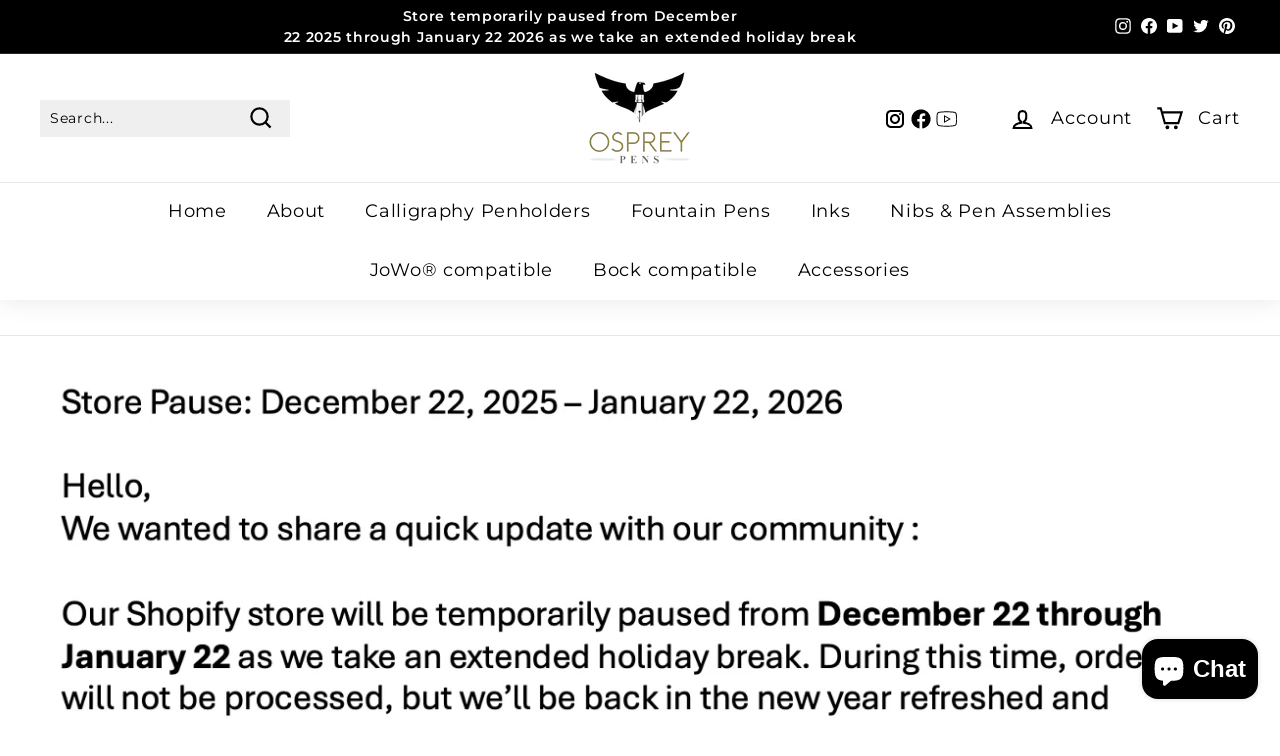

--- FILE ---
content_type: text/css
request_url: https://www.ospreypens.com/cdn/shop/t/33/assets/bold.css?v=65156869318355395451691782440
body_size: -547
content:
.bold_option_title{font-weight:700;font-size:20px;color:#121212}span.bold_option_value_title{font-weight:400;color:#121212}.bold_option_value{margin-right:15px;display:block}.bold_option_set{background-color:#fff5eb;border:1 solid #191914;border:1px solid #191914;padding:10px}.bold_option:not(:empty){margin-bottom:20px}.bold_option_total>div{padding:5px 12px;background:#fff;text-align:center;background-color:#abffcd;border:1px solid #182B25}.bold_option_total span{color:#121212;font-weight:700;display:inline-block;margin:0 5px}
/*# sourceMappingURL=/cdn/shop/t/33/assets/bold.css.map?v=65156869318355395451691782440 */


--- FILE ---
content_type: text/javascript
request_url: https://www.ospreypens.com/cdn/shop/t/33/assets/theme.js?v=152569718142417139851691785094
body_size: 31650
content:
/*
@license
  Expanse by Archetype Themes (https://archetypethemes.co)
  Access unminified JS in assets/theme.js

  Use this event listener to run your own JS outside of this file.
  Documentation - https://archetypethemes.co/blogs/expanse/javascript-events-for-developers

  document.addEventListener('page:loaded', function() {
    // Page has loaded and theme assets are ready
  });
*/window.theme=window.theme||{},window.Shopify=window.Shopify||{},theme.config={bpSmall:!1,hasSessionStorage:!0,hasLocalStorage:!0,mediaQuerySmall:"screen and (max-width: 769px)",youTubeReady:!1,vimeoReady:!1,vimeoLoading:!1,isTouch:!!("ontouchstart"in window||window.DocumentTouch&&window.document instanceof DocumentTouch||window.navigator.maxTouchPoints||window.navigator.msMaxTouchPoints),stickyHeader:!1,rtl:document.documentElement.getAttribute("dir")=="rtl"},theme.recentlyViewedIds=[],theme.config.isTouch&&(document.documentElement.className+=" supports-touch"),console&&console.log&&console.log("Expanse theme ("+theme.settings.themeVersion+") by ARCH\u039ETYPE | Learn more at https://archetypethemes.co"),window.lazySizesConfig=window.lazySizesConfig||{},lazySizesConfig.expFactor=4,function(){"use strict";var e,t,i,n,o,s,a,r,c,d;if(theme.delegate={on:function(e2,t2,i2){return this.namespaces||(this.namespaces={}),this.namespaces[e2]=t2,i2=i2||!1,this.addEventListener(e2.split(".")[0],t2,i2),this},off:function(e2){if(this.namespaces)return this.removeEventListener(e2.split(".")[0],this.namespaces[e2]),delete this.namespaces[e2],this}},window.on=Element.prototype.on=theme.delegate.on,window.off=Element.prototype.off=theme.delegate.off,theme.utils={defaultTo:function(e2,t2){return e2==null||e2!=e2?t2:e2},wrap:function(e2,t2){e2.parentNode.insertBefore(t2,e2),t2.appendChild(e2)},debounce:function(e2,t2,i2){var n2;return function(){var o2=this,s2=arguments,a2=function(){n2=null,i2||t2.apply(o2,s2)},r2=i2&&!n2;clearTimeout(n2),n2=setTimeout(a2,e2),r2&&t2.apply(o2,s2)}},throttle:function(e2,t2){var i2=!1;return function(){i2||(t2.apply(this,arguments),i2=!0,setTimeout(function(){i2=!1},e2))}},prepareTransition:function(e2,t2){e2.addEventListener("transitionend",function t3(i2){e2.classList.remove("is-transitioning"),e2.removeEventListener("transitionend",t3)}),e2.classList.add("is-transitioning"),e2.offsetWidth,typeof t2=="function"&&t2()},compact:function(e2){for(var t2=-1,i2=e2==null?0:e2.length,n2=0,o2=[];++t2<i2;){var s2=e2[t2];s2&&(o2[n2++]=s2)}return o2},serialize:function(e2){var t2=[];return Array.prototype.slice.call(e2.elements).forEach(function(e3){!e3.name||e3.disabled||["file","reset","submit","button"].indexOf(e3.type)>-1||(e3.type!=="select-multiple"?["checkbox","radio"].indexOf(e3.type)>-1&&!e3.checked||t2.push(encodeURIComponent(e3.name)+"="+encodeURIComponent(e3.value)):Array.prototype.slice.call(e3.options).forEach(function(i2){i2.selected&&t2.push(encodeURIComponent(e3.name)+"="+encodeURIComponent(i2.value))}))}),t2.join("&")}},theme.a11y={trapFocus:function(e2){var t2={focusin:e2.namespace?"focusin."+e2.namespace:"focusin",focusout:e2.namespace?"focusout."+e2.namespace:"focusout",keydown:e2.namespace?"keydown."+e2.namespace:"keydown.handleFocus"},i2=e2.container.querySelectorAll('button, [href], input, select, textarea, [tabindex]:not([tabindex^="-"])'),n2=[].slice.call(i2).filter(e3=>e3.offsetParent!==null),o2=n2[0],s2=n2[n2.length-1];e2.elementToFocus||(e2.elementToFocus=e2.container),e2.container.setAttribute("tabindex","-1"),e2.elementToFocus.focus(),document.documentElement.off("focusin"),document.documentElement.on(t2.focusout,function(){document.documentElement.off(t2.keydown)}),document.documentElement.on(t2.focusin,function(e3){e3.target!==s2&&e3.target!==o2||document.documentElement.on(t2.keydown,function(e4){(function(e5){e5.keyCode===9&&e5.target===o2&&e5.shiftKey&&(e5.preventDefault(),s2.focus())})(e4)})})},removeTrapFocus:function(e2){var t2=e2.namespace?"focusin."+e2.namespace:"focusin";e2.container&&e2.container.removeAttribute("tabindex"),document.documentElement.off(t2)},lockMobileScrolling:function(e2,t2){var i2=t2||document.documentElement;document.documentElement.classList.add("lock-scroll"),i2.on("touchmove"+e2,function(){return!0})},unlockMobileScrolling:function(e2,t2){document.documentElement.classList.remove("lock-scroll"),(t2||document.documentElement).off("touchmove"+e2)}},document.documentElement.on("keyup.tab",function(e2){e2.keyCode===9&&(document.documentElement.classList.add("tab-outline"),document.documentElement.off("keyup.tab"))}),theme.Currency=(e=theme&&theme.settings&&theme.settings.superScriptPrice,{formatMoney:function(t2,i2){i2||(i2=theme.settings.moneyFormat),typeof t2=="string"&&(t2=t2.replace(".",""));var n2="",o2=/\{\{\s*(\w+)\s*\}\}/,s2=i2||"${{amount}}";function a2(e2,t3,i3,n3){if(t3=theme.utils.defaultTo(t3,2),i3=theme.utils.defaultTo(i3,","),n3=theme.utils.defaultTo(n3,"."),isNaN(e2)||e2==null)return 0;var o3=(e2=(e2/100).toFixed(t3)).split(".");return o3[0].replace(/(\d)(?=(\d\d\d)+(?!\d))/g,"$1"+i3)+(o3[1]?n3+o3[1]:"")}switch(s2.match(o2)[1]){case"amount":n2=a2(t2,2),e&&n2&&n2.includes(".")&&(n2=n2.replace(".","<sup>")+"</sup>");break;case"amount_no_decimals":n2=a2(t2,0);break;case"amount_with_comma_separator":n2=a2(t2,2,".",","),e&&n2&&n2.includes(".")&&(n2=n2.replace(",","<sup>")+"</sup>");break;case"amount_no_decimals_with_comma_separator":n2=a2(t2,0,".",",");break;case"amount_no_decimals_with_space_separator":n2=a2(t2,0," ")}return s2.replace(o2,n2)},getBaseUnit:function(e2){if(e2&&e2.unit_price_measurement&&e2.unit_price_measurement.reference_value)return e2.unit_price_measurement.reference_value===1?e2.unit_price_measurement.reference_unit:e2.unit_price_measurement.reference_value+e2.unit_price_measurement.reference_unit}}),theme.Images={imageSize:function(e2){if(!e2)return"620x";var t2=e2.match(/.+_((?:pico|icon|thumb|small|compact|medium|large|grande)|\d{1,4}x\d{0,4}|x\d{1,4})[_\.@]/);return t2!==null?t2[1]:null},getSizedImageUrl:function(e2,t2){if(!e2||t2==null)return e2;if(t2==="master")return this.removeProtocol(e2);var i2=e2.match(/\.(jpg|jpeg|gif|png|bmp|bitmap|tiff|tif)(\?v=\d+)?$/i);if(i2!=null){var n2=e2.split(i2[0]),o2=i2[0];return this.removeProtocol(n2[0]+"_"+t2+o2)}return null},removeProtocol:function(e2){return e2.replace(/http(s)?:/,"")},lazyloadImagePath:function(e2){var t2;return e2!==null&&(t2=e2.replace(/(\.[^.]*)$/,"_{width}x$1")),t2}},theme.loadImageSection=function(e2){function t2(){e2.classList.remove("loading","loading--delayed"),e2.classList.add("loaded")}function i2(){return e2.querySelector(".lazyloaded")}if(e2.querySelector("svg"))t2();else if(i2())t2();else var n2=setInterval(function(){i2()&&(clearInterval(n2),t2())},25)},theme.initWhenVisible=function(e2){var t2=e2.threshold?e2.threshold:0;new IntersectionObserver((t3,i2)=>{t3.forEach(t4=>{t4.isIntersecting&&typeof e2.callback=="function"&&(e2.callback(),i2.unobserve(t4.target))})},{rootMargin:"0px 0px "+t2+"px 0px"}).observe(e2.element)},theme.LibraryLoader=(n="requested",o="loaded",a={youtubeSdk:{tagId:"youtube-sdk",src:"https://www.youtube.com/iframe_api",type:i="script"},vimeo:{tagId:"vimeo-api",src:"https://player.vimeo.com/api/player.js",type:i},shopifyXr:{tagId:"shopify-model-viewer-xr",src:(s="https://cdn.shopify.com/shopifycloud/")+"shopify-xr-js/assets/v1.0/shopify-xr.en.js",type:i},modelViewerUi:{tagId:"shopify-model-viewer-ui",src:s+"model-viewer-ui/assets/v1.0/model-viewer-ui.en.js",type:i},modelViewerUiStyles:{tagId:"shopify-model-viewer-ui-styles",src:s+"model-viewer-ui/assets/v1.0/model-viewer-ui.css",type:t="link"}},{load:function(e2,s2){var r2=a[e2];if(r2&&r2.status!==n)if(s2=s2||function(){},r2.status!==o){var c2;switch(r2.status=n,r2.type){case i:c2=function(e3,t2){var i2=document.createElement("script");return i2.src=e3.src,i2.addEventListener("load",function(){e3.status=o,t2()}),i2}(r2,s2);break;case t:c2=function(e3,t2){var i2=document.createElement("link");return i2.href=e3.src,i2.rel="stylesheet",i2.type="text/css",i2.addEventListener("load",function(){e3.status=o,t2()}),i2}(r2,s2)}c2.id=r2.tagId,r2.element=c2;var d2=document.getElementsByTagName(r2.type)[0];d2.parentNode.insertBefore(c2,d2)}else s2()}}),theme.rteInit=function(){function e2(e3){e3.src=e3.src;var t2=document.createElement("div");t2.classList.add("video-wrapper"),theme.utils.wrap(e3,t2)}document.querySelectorAll(".rte table").forEach(e3=>{var t2=document.createElement("div");t2.classList.add("table-wrapper"),theme.utils.wrap(e3,t2)}),document.querySelectorAll('.rte iframe[src*="youtube.com/embed"]').forEach(t2=>{e2(t2)}),document.querySelectorAll('.rte iframe[src*="player.vimeo"]').forEach(t2=>{e2(t2)}),document.querySelectorAll(".rte a img").forEach(e3=>{e3.parentNode.classList.add("rte__image")})},theme.Sections=function(){this.constructors={},this.instances=[],document.addEventListener("shopify:section:load",this._onSectionLoad.bind(this)),document.addEventListener("shopify:section:unload",this._onSectionUnload.bind(this)),document.addEventListener("shopify:section:select",this._onSelect.bind(this)),document.addEventListener("shopify:section:deselect",this._onDeselect.bind(this)),document.addEventListener("shopify:block:select",this._onBlockSelect.bind(this)),document.addEventListener("shopify:block:deselect",this._onBlockDeselect.bind(this))},theme.Sections.prototype=Object.assign({},theme.Sections.prototype,{_createInstance:function(e2,t2,i2){var n2=e2.getAttribute("data-section-id"),o2=e2.getAttribute("data-section-type");if((t2=t2||this.constructors[o2])!==void 0){i2&&this._findInstance(n2)&&this._removeInstance(n2);try{var s2=Object.assign(new t2(e2),{id:n2,type:o2,container:e2});this.instances.push(s2)}catch(e3){console.error(e3)}}},_findInstance:function(e2){for(var t2=0;t2<this.instances.length;t2++)if(this.instances[t2].id===e2)return this.instances[t2]},_removeInstance:function(e2){for(var t2,i2=this.instances.length;i2--;)if(this.instances[i2].id===e2){t2=this.instances[i2],this.instances.splice(i2,1);break}return t2},_onSectionLoad:function(e2,t2,i2){window.AOS&&AOS.refreshHard(),theme&&theme.initGlobals&&theme.initGlobals();var n2=t2||e2.target,o2=t2||e2.target.querySelector("[data-section-id]");if(o2){this._createInstance(o2);var s2=t2?i2:this._findInstance(e2.detail.sectionId);n2.querySelectorAll("[data-subsection]").length&&this.loadSubSections(n2),s2&&typeof s2.onLoad=="function"&&s2.onLoad(e2),setTimeout(function(){window.dispatchEvent(new Event("scroll"))},200)}},_onSectionUnload:function(e2){this.instances=this.instances.filter(function(t2){var i2=t2.id===e2.detail.sectionId;return i2&&typeof t2.onUnload=="function"&&t2.onUnload(e2),!i2})},loadSubSections:function(e2){e2&&e2.querySelectorAll("[data-section-id]").forEach(e3=>{this._onSectionLoad(null,e3,e3.dataset.sectionId)})},_onSelect:function(e2){var t2=this._findInstance(e2.detail.sectionId);t2!==void 0&&typeof t2.onSelect=="function"&&t2.onSelect(e2)},_onDeselect:function(e2){var t2=this._findInstance(e2.detail.sectionId);t2!==void 0&&typeof t2.onDeselect=="function"&&t2.onDeselect(e2)},_onBlockSelect:function(e2){var t2=this._findInstance(e2.detail.sectionId);t2!==void 0&&typeof t2.onBlockSelect=="function"&&t2.onBlockSelect(e2)},_onBlockDeselect:function(e2){var t2=this._findInstance(e2.detail.sectionId);t2!==void 0&&typeof t2.onBlockDeselect=="function"&&t2.onBlockDeselect(e2)},register:function(e2,t2,i2){this.constructors[e2]=t2;var n2=document.querySelectorAll('[data-section-type="'+e2+'"]');i2&&(n2=i2.querySelectorAll('[data-section-type="'+e2+'"]')),n2.forEach(function(e3){this._createInstance(e3,t2,i2)}.bind(this))},reinit:function(e2){for(var t2=0;t2<this.instances.length;t2++){var i2=this.instances[t2];i2.type===e2&&typeof i2.forceReload=="function"&&i2.forceReload()}}}),theme.Variants=function(){function e2(e3){this.container=e3.container,this.variants=e3.variants,this.singleOptionSelector=e3.singleOptionSelector,this.originalSelectorId=e3.originalSelectorId,this.enableHistoryState=e3.enableHistoryState,this.currentlySelectedValues=this._getCurrentOptions(),this.currentVariant=this._getVariantFromOptions(),this.container.querySelectorAll(this.singleOptionSelector).forEach(e4=>{e4.addEventListener("change",this._onSelectChange.bind(this))})}return e2.prototype=Object.assign({},e2.prototype,{_getCurrentOptions:function(){var e3=[];return this.container.querySelectorAll(this.singleOptionSelector).forEach(t2=>{var i2=t2.getAttribute("type");i2==="radio"||i2==="checkbox"?t2.checked&&e3.push({value:t2.value,index:t2.dataset.index}):e3.push({value:t2.value,index:t2.dataset.index})}),e3=theme.utils.compact(e3)},_numberFromOptionKey:function(e3){return parseInt(e3.substr(-1))},_getWeightedOptionMatchCount:function(e3){return this._getCurrentOptions().reduce((t2,{value:i2,index:n2})=>{const o2=4-this._numberFromOptionKey(n2);return e3[n2]===i2?t2+o2:t2},0)},_getFullMatch(e3){const t2=this._getCurrentOptions();return this.variants.find(i2=>{const n2=t2.every(({value:e4,index:t3})=>i2[t3]===e4);return e3?n2&&i2.available:n2})},_getClosestAvailableMatch:function(e3){if(!e3)return null;const t2=this._getCurrentOptions(),i2=this.variants;return(e3&&i2.filter(i3=>t2.filter(({value:t3,index:i4})=>this._numberFromOptionKey(i4)<=this._numberFromOptionKey(e3.index)).every(({value:e4,index:t3})=>i3[t3]===e4)&&i3.available)).reduce((t3,i3)=>{if(t3===null)return i3;const n2=this._getWeightedOptionMatchCount(t3,e3);return this._getWeightedOptionMatchCount(i3,e3)>n2?i3:t3},null)},_getVariantFromOptions:function(e3){const t2=this._getFullMatch(!0),i2=this._getClosestAvailableMatch(e3),n2=this._getFullMatch(!1);return t2||i2||n2||null},_updateInputState:function(e3,t2){return t3=>{if(e3===null)return;const i2=t3.dataset.index,n2=t3.value,o2=t3.getAttribute("type");o2!=="radio"&&o2!=="checkbox"||(t3.checked=e3[i2]===n2)}},_onSelectChange:function({srcElement:e3}){const t2=this.container.querySelectorAll(this.singleOptionSelector),i2=this._getVariantFromOptions({index:e3.dataset.index,value:e3.value});t2.forEach(this._updateInputState(i2,e3));const n2={variant:i2,currentlySelectedValues:this.currentlySelectedValues=this._getCurrentOptions(),value:e3.value,index:e3.parentElement.dataset.index};this.container.dispatchEvent(new CustomEvent("variantChange",{detail:n2})),document.dispatchEvent(new CustomEvent("variant:change",{detail:n2})),i2&&(this._updateMasterSelect(i2),this._updateImages(i2),this._updatePrice(i2),this._updateUnitPrice(i2),this._updateSKU(i2),this.currentVariant=i2,this.enableHistoryState&&this._updateHistoryState(i2))},_updateImages:function(e3){var t2=e3.featured_image||{},i2=this.currentVariant&&this.currentVariant.featured_image||{};e3.featured_image&&t2.src!==i2.src&&this.container.dispatchEvent(new CustomEvent("variantImageChange",{detail:{variant:e3}}))},_updatePrice:function(e3){this.currentVariant&&e3.price===this.currentVariant.price&&e3.compare_at_price===this.currentVariant.compare_at_price||this.container.dispatchEvent(new CustomEvent("variantPriceChange",{detail:{variant:e3}}))},_updateUnitPrice:function(e3){this.currentVariant&&e3.unit_price===this.currentVariant.unit_price||this.container.dispatchEvent(new CustomEvent("variantUnitPriceChange",{detail:{variant:e3}}))},_updateSKU:function(e3){this.currentVariant&&e3.sku===this.currentVariant.sku||this.container.dispatchEvent(new CustomEvent("variantSKUChange",{detail:{variant:e3}}))},_updateHistoryState:function(e3){if(history.replaceState&&e3){var t2=window.location.protocol+"//"+window.location.host+window.location.pathname+"?variant="+e3.id;window.history.replaceState({path:t2},"",t2)}},_updateMasterSelect:function(e3){this.container.querySelector(this.originalSelectorId).value=e3.id,this.container.querySelector(this.originalSelectorId).dispatchEvent(new Event("change",{bubbles:!0}))}}),e2}(),window.vimeoApiReady=function(){var e2,t2;theme.config.vimeoLoading=!0,new Promise((i2,n2)=>{e2=setInterval(function(){Vimeo&&(clearInterval(e2),clearTimeout(t2),i2())},500),t2=setTimeout(function(){clearInterval(e2),n2()},4e3)}).then(function(){theme.config.vimeoReady=!0,theme.config.vimeoLoading=!1,document.dispatchEvent(new CustomEvent("vimeoReady"))})},theme.VimeoPlayer=function(){var e2="loading",t2="loaded",i2="video-interactable",n2={background:!0,byline:!1,controls:!1,loop:!0,muted:!0,playsinline:!0,portrait:!1,title:!1};function o2(e3,t3,i3){this.divId=e3,this.el=document.getElementById(e3),this.videoId=t3,this.iframe=null,this.options=i3,this.options&&this.options.videoParent&&(this.parent=this.el.closest(this.options.videoParent)),this.setAsLoading(),theme.config.vimeoReady?this.init():(theme.LibraryLoader.load("vimeo",window.vimeoApiReady),document.addEventListener("vimeoReady",this.init.bind(this)))}return o2.prototype=Object.assign({},o2.prototype,{init:function(){var e3=n2;e3.id=this.videoId,this.videoPlayer=new Vimeo.Player(this.el,e3),this.videoPlayer.ready().then(this.playerReady.bind(this))},playerReady:function(){this.iframe=this.el.querySelector("iframe"),this.iframe.setAttribute("tabindex","-1"),this.videoPlayer.setMuted(!0),this.setAsLoaded(),new IntersectionObserver((e3,t3)=>{e3.forEach(e4=>{e4.isIntersecting?this.play():this.pause()})},{rootMargin:"0px 0px 50px 0px"}).observe(this.iframe)},setAsLoading:function(){this.parent&&this.parent.classList.add(e2)},setAsLoaded:function(){this.parent&&(this.parent.classList.remove(e2),this.parent.classList.add(t2),Shopify&&Shopify.designMode&&window.AOS&&AOS.refreshHard())},enableInteraction:function(){this.parent&&this.parent.classList.add(i2)},play:function(){this.videoPlayer&&typeof this.videoPlayer.play=="function"&&this.videoPlayer.play()},pause:function(){this.videoPlayer&&typeof this.videoPlayer.pause=="function"&&this.videoPlayer.pause()},destroy:function(){this.videoPlayer&&typeof this.videoPlayer.destroy=="function"&&this.videoPlayer.destroy()}}),o2}(),window.onYouTubeIframeAPIReady=function(){theme.config.youTubeReady=!0,document.dispatchEvent(new CustomEvent("youTubeReady"))},theme.YouTube=function(){var e2="loading",t2="loaded",i2="video-interactable",n2={width:1280,height:720,playerVars:{autohide:0,autoplay:1,cc_load_policy:0,controls:0,fs:0,iv_load_policy:3,modestbranding:1,playsinline:1,rel:0}};function o2(e3,t3){this.divId=e3,this.iframe=null,this.attemptedToPlay=!1,n2.events={onReady:this.onVideoPlayerReady.bind(this),onStateChange:this.onVideoStateChange.bind(this)},this.options=Object.assign({},n2,t3),this.options&&(this.options.videoParent&&(this.parent=document.getElementById(this.divId).closest(this.options.videoParent)),this.options.autoplay||(this.options.playerVars.autoplay=this.options.autoplay),this.options.style==="sound"&&(this.options.playerVars.controls=1,this.options.playerVars.autoplay=0)),this.setAsLoading(),theme.config.youTubeReady?this.init():(theme.LibraryLoader.load("youtubeSdk"),document.addEventListener("youTubeReady",this.init.bind(this)))}return o2.prototype=Object.assign({},o2.prototype,{init:function(){this.videoPlayer=new YT.Player(this.divId,this.options)},onVideoPlayerReady:function(e3){this.iframe=document.getElementById(this.divId),this.iframe.setAttribute("tabindex","-1"),this.options.style!=="sound"&&e3.target.mute(),new IntersectionObserver((e4,t3)=>{e4.forEach(e5=>{e5.isIntersecting?this.play():this.pause()})},{rootMargin:"0px 0px 50px 0px"}).observe(this.iframe)},onVideoStateChange:function(e3){switch(e3.data){case-1:this.attemptedToPlay&&(this.setAsLoaded(),this.enableInteraction());break;case 0:this.play(e3);break;case 1:this.setAsLoaded();break;case 3:this.attemptedToPlay=!0}},setAsLoading:function(){this.parent&&this.parent.classList.add(e2)},setAsLoaded:function(){this.parent&&(this.parent.classList.remove(e2),this.parent.classList.add(t2),Shopify&&Shopify.designMode&&window.AOS&&AOS.refreshHard())},enableInteraction:function(){this.parent&&this.parent.classList.add(i2)},play:function(){this.videoPlayer&&typeof this.videoPlayer.playVideo=="function"&&this.videoPlayer.playVideo()},pause:function(){this.videoPlayer&&typeof this.videoPlayer.pauseVideo=="function"&&this.videoPlayer.pauseVideo()},destroy:function(){this.videoPlayer&&typeof this.videoPlayer.destroy=="function"&&this.videoPlayer.destroy()}}),o2}(),c=!1,document.body.addEventListener("touchstart",function(e2){if(!e2.target.closest(".flickity-slider"))return c=!1;c=!0,r={x:e2.touches[0].pageX,y:e2.touches[0].pageY}}),document.body.addEventListener("touchmove",function(e2){if(c&&e2.cancelable){var t2={x:e2.touches[0].pageX-r.x,y:e2.touches[0].pageY-r.y};Math.abs(t2.x)>Flickity.defaults.dragThreshold&&e2.preventDefault()}},{passive:!1}),theme.AjaxRenderer=function(){function e2({sections:e3,onReplace:t2,debug:i2}={}){this.sections=e3||[],this.cachedSections=[],this.onReplace=t2,this.debug=!!i2}return e2.prototype=Object.assign({},e2.prototype,{renderPage:function(e3,t2,i2=!0){const n2=new URLSearchParams(window.location.search),o2=this.getUpdatedParams(n2,t2),s2=this.sections.map(t3=>{const i3=`${e3}?section_id=${t3.sectionId}&${o2.toString()}`,n3=e4=>e4.url===i3;return this.cachedSections.some(n3)?this.renderSectionFromCache(n3,t3):this.renderSectionFromFetch(i3,t3)});return i2&&this.updateURLHash(o2),Promise.all(s2)},renderSectionFromCache:function(e3,t2){const i2=this.cachedSections.find(e3);return this.log(`[AjaxRenderer] rendering from cache: url=${i2.url}`),this.renderSection(i2.html,t2),Promise.resolve(t2)},renderSectionFromFetch:function(e3,t2){return this.log(`[AjaxRenderer] redering from fetch: url=${e3}`),new Promise((i2,n2)=>{fetch(e3).then(e4=>e4.text()).then(n3=>{const o2=n3;this.cachedSections=[...this.cachedSections,{html:o2,url:e3}],this.renderSection(o2,t2),i2(t2)}).catch(e4=>n2(e4))})},renderSection:function(e3,t2){this.log(`[AjaxRenderer] rendering section: section=${JSON.stringify(t2)}`);const i2=new DOMParser().parseFromString(e3,"text/html");if(this.onReplace)this.onReplace(i2,t2);else if(typeof t2.nodeId=="string"){var n2=i2.getElementById(t2.nodeId);if(!n2)return;document.getElementById(t2.nodeId).innerHTML=n2.innerHTML}else t2.nodeId.forEach(e4=>{document.getElementById(e4).innerHTML=i2.getElementById(e4).innerHTML});return t2},getUpdatedParams:function(e3,t2){const i2=new URLSearchParams(e3),n2=["sort_by","q","options[prefix]","type"];for(const[e4,o2]of i2.entries())t2.getAll(e4).includes(o2)||n2.includes(e4)||i2.delete(e4);for(const[e4,n3]of t2.entries())i2.getAll(e4).includes(n3)||n3===""||i2.append(e4,n3);return i2},updateURLHash:function(e3){history.pushState({},"",`${window.location.pathname}${e3&&"?".concat(e3)}`)},log:function(...e3){this.debug&&console.log(...e3)}}),e2}(),window.Shopify&&window.Shopify.theme&&navigator&&navigator.sendBeacon&&window.Shopify.designMode&&navigator.sendBeacon("https://api.archetypethemes.co/api/beacon",new URLSearchParams({shop:window.Shopify.shop,themeName:window.theme&&window.theme.settings&&`${window.theme.settings.themeName} v ${window.theme.settings.themeVersion}`,role:window.Shopify.theme.role,route:window.location.pathname,themeId:window.Shopify.theme.id,themeStoreId:window.Shopify.theme.theme_store_id||0,isThemeEditor:!!window.Shopify.designMode})),theme.cart={getCart:function(){var e2="".concat(theme.routes.cart,"?t=").concat(Date.now());return fetch(e2,{credentials:"same-origin",method:"GET"}).then(e3=>e3.json())},getCartProductMarkup:function(){var e2="".concat(theme.routes.cartPage,"?t=").concat(Date.now());return e2=e2.indexOf("?")===-1?e2+"?view=ajax":e2+"&view=ajax",fetch(e2,{credentials:"same-origin",method:"GET"}).then(function(e3){return e3.text()})},changeItem:function(e2,t2){return this._updateCart({url:"".concat(theme.routes.cartChange,"?t=").concat(Date.now()),data:JSON.stringify({id:e2,quantity:t2})})},_updateCart:function(e2){return fetch(e2.url,{method:"POST",body:e2.data,credentials:"same-origin",headers:{"Content-Type":"application/json","X-Requested-With":"XMLHttpRequest"}}).then(e3=>e3.json()).then(function(e3){return e3})},updateAttribute:function(e2,t2){return this._updateCart({url:"/cart/update.js",data:JSON.stringify({attributes:{[e2]:theme.cart.attributeToString(t2)}})})},updateNote:function(e2){return this._updateCart({url:"/cart/update.js",data:JSON.stringify({note:theme.cart.attributeToString(e2)})})},attributeToString:function(e2){return typeof e2!="string"&&(e2+="")=="undefined"&&(e2=""),e2.trim()}},theme.CartForm=function(){var e2="[data-products]",t2=".js-qty__wrapper",i2="[data-discounts]",n2="[data-savings]",o2="[data-subtotal]",s2=".cart-link__bubble",a2='[name="note"]',r2=".cart__terms-checkbox",c2=".cart__checkout",d2="btn--loading",l2={requiresTerms:!1};function h2(t3){t3&&(this.form=t3,this.wrapper=t3.parentNode,this.location=t3.dataset.location,this.namespace=".cart-"+this.location,this.products=t3.querySelector(e2),this.submitBtn=t3.querySelector(c2),this.discounts=t3.querySelector(i2),this.savings=t3.querySelector(n2),this.subtotal=t3.querySelector(o2),this.termsCheckbox=t3.querySelector(r2),this.noteInput=t3.querySelector(a2),this.termsCheckbox&&(l2.requiresTerms=!0),this.init())}return h2.prototype=Object.assign({},h2.prototype,{init:function(){this.initQtySelectors(),document.addEventListener("cart:quantity"+this.namespace,this.quantityChanged.bind(this)),this.form.on("submit"+this.namespace,this.onSubmit.bind(this)),this.noteInput&&this.noteInput.addEventListener("change",function(){var e3=this.value;theme.cart.updateNote(e3)}),document.addEventListener("cart:build",function(){this.buildCart()}.bind(this))},reInit:function(){this.initQtySelectors()},onSubmit:function(e3){if(this.submitBtn.classList.add(d2),l2.requiresTerms&&!this.termsCheckbox.checked)return alert(theme.strings.cartTermsConfirmation),this.submitBtn.classList.remove(d2),e3.preventDefault(),!1},_parseProductHTML:function(e3){var t3=new DOMParser().parseFromString(e3,"text/html");return{items:t3.querySelector(".cart__items"),discounts:t3.querySelector(".cart__discounts")}},buildCart:function(){theme.cart.getCartProductMarkup().then(this.cartMarkup.bind(this)),window.BOLD&&BOLD.common&&BOLD.common.eventEmitter&&typeof BOLD.common.eventEmitter.emit=="function"&&setTimeout(function(){BOLD.common.eventEmitter.emit("BOLD_COMMON_cart_loaded")},200)},cartMarkup:function(e3){var t3=this._parseProductHTML(e3),i3=t3.items,n3=parseInt(i3.dataset.count),o3=i3.dataset.cartSubtotal,s3=i3.dataset.cartSavings;this.updateCartDiscounts(t3.discounts),this.updateSavings(s3),n3>0?this.wrapper.classList.remove("is-empty"):this.wrapper.classList.add("is-empty"),this.updateCount(n3),this.products.innerHTML="",this.products.append(i3),this.subtotal.innerHTML=theme.Currency.formatMoney(o3,theme.settings.moneyFormat),this.reInit(),window.AOS&&AOS.refreshHard(),Shopify&&Shopify.StorefrontExpressButtons&&Shopify.StorefrontExpressButtons.initialize()},updateCartDiscounts:function(e3){this.discounts&&(this.discounts.innerHTML="",this.discounts.append(e3))},initQtySelectors:function(){this.form.querySelectorAll(t2).forEach(e3=>{new theme.QtySelector(e3,{namespace:this.namespace,isCart:!0})})},quantityChanged:function(e3){var t3=e3.detail[0],i3=e3.detail[1],n3=e3.detail[2];t3&&i3&&(n3&&n3.classList.add("is-loading"),theme.cart.changeItem(t3,i3).then(function(e4){e4.item_count>0?this.wrapper.classList.remove("is-empty"):this.wrapper.classList.add("is-empty"),this.buildCart(),document.dispatchEvent(new CustomEvent("cart:updated",{detail:{cart:e4}}))}.bind(this)).catch(function(e4){}))},updateSubtotal:function(e3){this.form.querySelector(o2).innerHTML=theme.Currency.formatMoney(e3,theme.settings.moneyFormat)},updateSavings:function(e3){if(this.savings)if(e3>0){var t3=theme.Currency.formatMoney(e3,theme.settings.moneyFormat);this.savings.classList.remove("hide"),this.savings.innerHTML=theme.strings.cartSavings.replace("[savings]",t3)}else this.savings.classList.add("hide")},updateCount:function(e3){fetch("/cart.js").then(response=>response.json()).then(cart=>{typeof window.BOLD<"u"&&typeof window.BOLD.common<"u"&&typeof window.BOLD.common.cartDoctor<"u"&&(cart=window.BOLD.common.cartDoctor.fix(cart));var t3=document.querySelectorAll(".cart-link__bubble-num");t3.length&&t3.forEach(t4=>{t4.innerText=cart.item_count});var i3=document.querySelectorAll(s2);i3.length&&(e3>0?i3.forEach(e4=>{e4.classList.add("cart-link__bubble--visible")}):i3.forEach(e4=>{e4.classList.remove("cart-link__bubble--visible")}))})}}),h2}(),theme.collapsibles=function(){var e2=".collapsible-trigger",t2=".collapsible-content",i2=".collapsible-content__inner",n2=".collapsible-trigger--tab",o2="hide",s2="is-open",a2="collapsible--auto-height",r2="collapsible-trigger--tab",c2=".collapsible",d2=!1;function l2(e3){if(!d2){d2=!0;var o3=e3.currentTarget,l3=o3.classList.contains(s2),u2=o3.classList.contains(r2),m2=o3.getAttribute("aria-controls"),p2=document.getElementById(m2);if(m2||(m2=o3.dataset.controls),m2)if(p2||document.querySelectorAll('[data-id="'+m2+'"]').length>0&&(p2=o3.parentNode.querySelector('[data-id="'+m2+'"]')),p2){var f=p2.querySelector(i2).offsetHeight,v=p2.classList.contains(a2),g=p2.parentNode.closest(t2),y=f;if(u2){if(l3)return void(d2=!1);document.querySelectorAll(n2+'[data-id="'+o3.dataset.id+'"]').forEach(e4=>{e4.classList.remove(s2),h2(document.querySelector("#"+e4.getAttribute("aria-controls")),0,!0)})}if(l3&&v&&setTimeout(function(){h2(p2,f=0,l3,v)},0),l3&&!v&&(f=0),o3.setAttribute("aria-expanded",!l3),l3?o3.classList.remove(s2):o3.classList.add(s2),h2(p2,f,l3,v),g){var S=g.style.height;l3&&S==="auto"&&(y=0),h2(g,l3?g.offsetHeight-y:f+g.offsetHeight,!1,!1)}if(window.SPR){var b=p2.querySelector(".spr-summary-actions-newreview");if(!b)return;b.off("click"+c2),b.on("click"+c2,function(){f=p2.querySelector(i2).offsetHeight,h2(p2,f,l3,v)})}}else d2=!1}}function h2(e3,t3,i3,n3){if(e3.classList.remove(o2),theme.utils.prepareTransition(e3,function(){e3.style.height=t3+"px",i3?e3.classList.remove(s2):e3.classList.add(s2)}),!i3&&n3){var a3=e3;window.setTimeout(function(){a3.css("height","auto"),d2=!1},500)}else d2=!1}return{init:function(t3){(t3||document).querySelectorAll(e2).forEach(e3=>{var t4=e3.classList.contains(s2);e3.setAttribute("aria-expanded",t4),e3.off("click"+c2),e3.on("click"+c2,l2)})}}}(),theme.Disclosure=function(){var e2="[data-disclosure-form]",t2="[data-disclosure-list]",i2="[data-disclosure-toggle]",n2="[data-disclosure-input]",o2="[data-disclosure-option]",s2="disclosure-list--visible";function a2(e3){this.container=e3,this._cacheSelectors(),this._setupListeners()}return a2.prototype=Object.assign({},a2.prototype,{_cacheSelectors:function(){this.cache={disclosureForm:this.container.closest(e2),disclosureList:this.container.querySelector(t2),disclosureToggle:this.container.querySelector(i2),disclosureInput:this.container.querySelector(n2),disclosureOptions:this.container.querySelectorAll(o2)}},_setupListeners:function(){this.eventHandlers=this._setupEventHandlers(),this.cache.disclosureToggle.addEventListener("click",this.eventHandlers.toggleList),this.cache.disclosureOptions.forEach(function(e3){e3.addEventListener("click",this.eventHandlers.connectOptions)},this),this.container.addEventListener("keyup",this.eventHandlers.onDisclosureKeyUp),this.cache.disclosureList.addEventListener("focusout",this.eventHandlers.onDisclosureListFocusOut),this.cache.disclosureToggle.addEventListener("focusout",this.eventHandlers.onDisclosureToggleFocusOut),document.body.addEventListener("click",this.eventHandlers.onBodyClick)},_setupEventHandlers:function(){return{connectOptions:this._connectOptions.bind(this),toggleList:this._toggleList.bind(this),onBodyClick:this._onBodyClick.bind(this),onDisclosureKeyUp:this._onDisclosureKeyUp.bind(this),onDisclosureListFocusOut:this._onDisclosureListFocusOut.bind(this),onDisclosureToggleFocusOut:this._onDisclosureToggleFocusOut.bind(this)}},_connectOptions:function(e3){e3.preventDefault(),this._submitForm(e3.currentTarget.dataset.value)},_onDisclosureToggleFocusOut:function(e3){this.container.contains(e3.relatedTarget)===!1&&this._hideList()},_onDisclosureListFocusOut:function(e3){var t3=e3.currentTarget.contains(e3.relatedTarget);this.cache.disclosureList.classList.contains(s2)&&!t3&&this._hideList()},_onDisclosureKeyUp:function(e3){e3.which===27&&(this._hideList(),this.cache.disclosureToggle.focus())},_onBodyClick:function(e3){var t3=this.container.contains(e3.target);this.cache.disclosureList.classList.contains(s2)&&!t3&&this._hideList()},_submitForm:function(e3){this.cache.disclosureInput.value=e3,this.cache.disclosureForm.submit()},_hideList:function(){this.cache.disclosureList.classList.remove(s2),this.cache.disclosureToggle.setAttribute("aria-expanded",!1)},_toggleList:function(){var e3=this.cache.disclosureToggle.getAttribute("aria-expanded")==="true";this.cache.disclosureList.classList.toggle(s2),this.cache.disclosureToggle.setAttribute("aria-expanded",!e3)},destroy:function(){this.cache.disclosureToggle.removeEventListener("click",this.eventHandlers.toggleList),this.cache.disclosureOptions.forEach(function(e3){e3.removeEventListener("click",this.eventHandlers.connectOptions)},this),this.container.removeEventListener("keyup",this.eventHandlers.onDisclosureKeyUp),this.cache.disclosureList.removeEventListener("focusout",this.eventHandlers.onDisclosureListFocusOut),this.cache.disclosureToggle.removeEventListener("focusout",this.eventHandlers.onDisclosureToggleFocusOut),document.body.removeEventListener("click",this.eventHandlers.onBodyClick)}}),a2}(),theme.Modals=function(){function e2(e3,t2,i2){var n2={close:".js-modal-close",open:".js-modal-open-"+t2,openClass:"modal--is-active",closingClass:"modal--is-closing",bodyOpenClass:["modal-open"],bodyOpenSolidClass:"modal-open--solid",bodyClosingClass:"modal-closing",closeOffContentClick:!0};if(this.id=e3,this.modal=document.getElementById(e3),!this.modal)return!1;this.modalContent=this.modal.querySelector(".modal__inner"),this.config=Object.assign(n2,i2),this.modalIsOpen=!1,this.focusOnOpen=this.config.focusIdOnOpen?document.getElementById(this.config.focusIdOnOpen):this.modal,this.isSolid=this.config.solid,this.init()}return e2.prototype.init=function(){document.querySelectorAll(this.config.open).forEach(e3=>{e3.setAttribute("aria-expanded","false"),e3.addEventListener("click",this.open.bind(this))}),this.modal.querySelectorAll(this.config.close).forEach(e3=>{e3.addEventListener("click",this.close.bind(this))}),document.addEventListener("drawerOpen",function(){this.close()}.bind(this))},e2.prototype.open=function(e3){var t2=!1;this.modalIsOpen||(e3?e3.preventDefault():t2=!0,e3&&e3.stopPropagation&&(e3.stopPropagation(),this.activeSource=e3.currentTarget.setAttribute("aria-expanded","true")),this.modalIsOpen&&!t2&&this.close(),this.modal.classList.add(this.config.openClass),document.documentElement.classList.add(...this.config.bodyOpenClass),this.isSolid&&document.documentElement.classList.add(this.config.bodyOpenSolidClass),this.modalIsOpen=!0,theme.a11y.trapFocus({container:this.modal,elementToFocus:this.focusOnOpen,namespace:"modal_focus"}),document.dispatchEvent(new CustomEvent("modalOpen")),document.dispatchEvent(new CustomEvent("modalOpen."+this.id)),this.bindEvents())},e2.prototype.close=function(e3){if(this.modalIsOpen){if(e3&&!e3.target.closest(".js-modal-close")){if(e3.target.closest(".modal__inner"))return}document.activeElement.blur(),this.modal.classList.remove(this.config.openClass),this.modal.classList.add(this.config.closingClass),document.documentElement.classList.remove(...this.config.bodyOpenClass),document.documentElement.classList.add(this.config.bodyClosingClass),window.setTimeout(function(){document.documentElement.classList.remove(this.config.bodyClosingClass),this.modal.classList.remove(this.config.closingClass),this.activeSource&&this.activeSource.getAttribute("aria-expanded")&&this.activeSource.setAttribute("aria-expanded","false").focus()}.bind(this),500),this.isSolid&&document.documentElement.classList.remove(this.config.bodyOpenSolidClass),this.modalIsOpen=!1,theme.a11y.removeTrapFocus({container:this.modal,namespace:"modal_focus"}),document.dispatchEvent(new CustomEvent("modalClose."+this.id)),this.unbindEvents()}},e2.prototype.bindEvents=function(){window.on("keyup.modal",function(e3){e3.keyCode===27&&this.close()}.bind(this)),this.config.closeOffContentClick&&this.modal.on("click.modal",this.close.bind(this))},e2.prototype.unbindEvents=function(){document.documentElement.off(".modal"),this.config.closeOffContentClick&&this.modal.off(".modal")},e2}(),window.onpageshow=function(e2){e2.persisted&&(document.body.classList.remove("unloading"),document.querySelectorAll(".cart__checkout").forEach(e3=>{e3.classList.remove("btn--loading")}))},theme.pageTransitions=function(){document.body.dataset.transitions==="true"&&(navigator.userAgent.match(/Version\/[\d\.]+.*Safari/)&&document.querySelectorAll("a").forEach(e2=>{window.setTimeout(function(){document.body.classList.remove("unloading")},1200)}),document.querySelectorAll('a.hero__slide-link, a[href^="mailto:"], a[href^="#"], a[target="_blank"], a[href*="youtube.com/watch"], a[href*="youtu.be/"], a[download]').forEach(e2=>{e2.classList.add("js-no-transition")}),document.querySelectorAll("a:not(.js-no-transition)").forEach(e2=>{e2.addEventListener("click",function(t2){if(t2.metaKey)return!0;t2.preventDefault(),document.body.classList.add("unloading");var i2=e2.getAttribute("href");window.setTimeout(function(){location.href=i2},50)})}),document.querySelectorAll("a.mobile-nav__link").forEach(e2=>{e2.addEventListener("click",function(){theme.NavDrawer.close()})}))},window.noUiSlider===void 0)throw new Error("theme.PriceRange is missing vendor noUiSlider: // =require vendor/nouislider.js");theme.PriceRange=function(){var e2=".price-range__slider",t2=".price-range__input-min",i2=".price-range__input-max",n2=".price-range__display-min",o2=".price-range__display-max";function s2(e3,{onChange:t3,onUpdate:i3,...n3}={}){return this.container=e3,this.onChange=t3,this.onUpdate=i3,this.sliderOptions=n3||{},this.init()}return s2.prototype=Object.assign({},s2.prototype,{init:function(){if(!this.container.classList.contains("price-range"))throw new Error("You must instantiate PriceRange with a valid container");return this.formEl=this.container.closest("form"),this.sliderEl=this.container.querySelector(e2),this.inputMinEl=this.container.querySelector(t2),this.inputMaxEl=this.container.querySelector(i2),this.displayMinEl=this.container.querySelector(n2),this.displayMaxEl=this.container.querySelector(o2),this.minRange=parseFloat(this.container.dataset.min)||0,this.minValue=parseFloat(this.container.dataset.minValue)||0,this.maxRange=parseFloat(this.container.dataset.max)||100,this.maxValue=parseFloat(this.container.dataset.maxValue)||this.maxRange,this.createPriceRange()},createPriceRange:function(){this.sliderEl&&this.sliderEl.noUiSlider&&typeof this.sliderEl.noUiSlider.destroy=="function"&&this.sliderEl.noUiSlider.destroy();var e3=noUiSlider.create(this.sliderEl,{connect:!0,step:10,...this.sliderOptions,start:[this.minValue,this.maxValue],range:{min:this.minRange,max:this.maxRange}});return e3.on("update",e4=>{this.displayMinEl.innerHTML=theme.Currency.formatMoney(e4[0],theme.settings.moneyFormat),this.displayMaxEl.innerHTML=theme.Currency.formatMoney(e4[1],theme.settings.moneyFormat),this.onUpdate&&this.onUpdate(e4)}),e3.on("change",e4=>{if(this.inputMinEl.value=e4[0],this.inputMaxEl.value=e4[1],this.onChange){const e5=new FormData(this.formEl);this.onChange(e5)}}),e3}}),s2}(),theme.AjaxProduct=function(){var e2={loading:!1};function t2(e3,t3,i2){this.form=e3,this.args=i2;var n2=t3||".add-to-cart";this.form&&(this.addToCart=e3.querySelector(n2),this.form.addEventListener("submit",this.addItemFromForm.bind(this)))}return t2.prototype=Object.assign({},t2.prototype,{addItemFromForm:function(t3,i2){if(t3.preventDefault(),!e2.loading){this.addToCart.classList.add("btn--loading"),e2.loading=!0;var n2=theme.utils.serialize(this.form);fetch(theme.routes.cartAdd,{method:"POST",body:n2,credentials:"same-origin",headers:{"Content-Type":"application/x-www-form-urlencoded","X-Requested-With":"XMLHttpRequest"}}).then(e3=>e3.json()).then(function(t4){if(t4.status===422)this.error(t4);else{var i3=t4;this.success(i3)}e2.loading=!1,this.addToCart.classList.remove("btn--loading"),document.body.classList.contains("template-cart")&&(window.scrollTo(0,0),location.reload())}.bind(this))}},success:function(e3){var t3=this.form.querySelector(".errors");t3&&t3.remove(),document.dispatchEvent(new CustomEvent("ajaxProduct:added",{detail:{product:e3,addToCartBtn:this.addToCart}})),this.args&&this.args.scopedEventId&&document.dispatchEvent(new CustomEvent("ajaxProduct:added:"+this.args.scopedEventId,{detail:{product:e3,addToCartBtn:this.addToCart}}))},error:function(e3){if(e3.description){var t3=this.form.querySelector(".errors");t3&&t3.remove();var i2=document.createElement("div");i2.classList.add("errors","text-center"),i2.textContent=e3.description,this.form.append(i2),document.dispatchEvent(new CustomEvent("ajaxProduct:error",{detail:{errorMessage:e3.description}})),this.args&&this.args.scopedEventId&&document.dispatchEvent(new CustomEvent("ajaxProduct:error:"+this.args.scopedEventId,{detail:{errorMessage:e3.description}}))}else console.warn(e3)}}),t2}(),theme.ProductMedia=function(){var e2={},t2={},i2={},n2="[data-product-single-media-group]",o2="[data-shopify-xr]";function s2(t3){if(!t3)if(window.ShopifyXR){for(var i3 in e2)if(e2.hasOwnProperty(i3)){var n3=e2[i3];if(n3.loaded)continue;var o3=document.querySelector("#ModelJson-"+i3);window.ShopifyXR.addModels(JSON.parse(o3.innerHTML)),n3.loaded=!0}window.ShopifyXR.setupXRElements()}else document.addEventListener("shopify_xr_initialized",function(){s2()})}function a2(e3){if(!e3){for(var i3 in t2)if(t2.hasOwnProperty(i3)){var n3=t2[i3];!n3.modelViewerUi&&Shopify&&(n3.modelViewerUi=new Shopify.ModelViewerUI(n3.element)),r2(n3)}}}function r2(e3){var t3=i2[e3.sectionId];e3.container.addEventListener("mediaVisible",function(){t3.element.setAttribute("data-shopify-model3d-id",e3.modelId),theme.config.isTouch||e3.modelViewerUi.play()}),e3.container.addEventListener("mediaHidden",function(){t3.element.setAttribute("data-shopify-model3d-id",t3.defaultId),e3.modelViewerUi.pause()}),e3.container.addEventListener("xrLaunch",function(){e3.modelViewerUi.pause()})}return{init:function(r3,c2){e2[c2]={loaded:!1},r3.forEach(function(e3,s3){var a3=e3.dataset.mediaId,r4=e3.querySelector("model-viewer"),d2=r4.dataset.modelId;if(s3===0){var l2=e3.closest(n2).querySelector(o2);i2[c2]={element:l2,defaultId:d2}}t2[a3]={modelId:d2,sectionId:c2,container:e3,element:r4}}),window.Shopify.loadFeatures([{name:"shopify-xr",version:"1.0",onLoad:s2},{name:"model-viewer-ui",version:"1.0",onLoad:a2}]),theme.LibraryLoader.load("modelViewerUiStyles")},removeSectionModels:function(i3){for(var n3 in t2)t2.hasOwnProperty(n3)&&t2[n3].sectionId===i3&&delete t2[n3];delete e2[i3]}}}(),theme.QtySelector=function(){var e2=".js-qty__num",t2=".js-qty__adjust--plus",i2=".js-qty__adjust--minus";function n2(n3,o2){this.wrapper=n3,this.plus=n3.querySelector(t2),this.minus=n3.querySelector(i2),this.input=n3.querySelector(e2),this.minValue=this.input.getAttribute("min")||1;var s2={namespace:null,isCart:!1,key:this.input.dataset.id};this.options=Object.assign({},s2,o2),this.init()}return n2.prototype=Object.assign({},n2.prototype,{init:function(){this.plus.addEventListener("click",function(){var e3=this._getQty();this._change(e3+1)}.bind(this)),this.minus.addEventListener("click",function(){var e3=this._getQty();this._change(e3-1)}.bind(this)),this.input.addEventListener("change",function(e3){this._change(this._getQty())}.bind(this))},_getQty:function(){var e3=this.input.value;return(parseFloat(e3)!=parseInt(e3)||isNaN(e3))&&(e3=1),parseInt(e3)},_change:function(e3){e3<=this.minValue&&(e3=this.minValue),this.input.value=e3,this.options.isCart&&document.dispatchEvent(new CustomEvent("cart:quantity"+this.options.namespace,{detail:[this.options.key,e3,this.wrapper]}))}}),n2}(),theme.Slideshow=function(){var e2="animate-out",t2="is-paused",i2="is-active",n2=".slideshow__slide",o2=".is-selected",s2=".slideshow-wrapper",a2=".slideshow__pause",r2=".product__thumb-item:not(.hide)",c2=".product__thumb-item:not(.hide) a",d2=".product__thumb-arrow",l2={adaptiveHeight:!1,autoPlay:!1,avoidReflow:!1,childNav:null,childNavScroller:null,childVertical:!1,dragThreshold:7,fade:!1,friction:.8,initialIndex:0,pageDots:!1,pauseAutoPlayOnHover:!1,prevNextButtons:!1,rightToLeft:theme.config.rtl,selectedAttraction:.14,setGallerySize:!0,wrapAround:!0};function h2(e3,t3){if(this.el=e3,this.args=Object.assign({},l2,t3),this.args.on={ready:this.init.bind(this),change:this.slideChange.bind(this),settle:this.afterChange.bind(this)},this.args.childNav&&(this.childNavEls=this.args.childNav.querySelectorAll(r2),this.childNavLinks=this.args.childNav.querySelectorAll(c2),this.arrows=this.args.childNav.querySelectorAll(d2),this.childNavLinks.length&&this.initChildNav()),this.args.avoidReflow&&function(e4){if(e4.id){for(var t4=e4.firstChild;t4!=null&&t4.nodeType==3;)t4=t4.nextSibling;var i4=document.createElement("style");i4.innerHTML=`#${e4.id} .flickity-viewport{height:${t4.offsetHeight}px}`,document.head.appendChild(i4)}}(e3),this.slideshow=new Flickity(e3,this.args),this.args.autoPlay){var i3=e3.closest(s2);this.pauseBtn=i3.querySelector(a2),this.pauseBtn&&this.pauseBtn.addEventListener("click",this._togglePause.bind(this))}window.on("resize",theme.utils.debounce(300,function(){this.resize()}.bind(this)))}return h2.prototype=Object.assign({},h2.prototype,{init:function(e3){this.currentSlide=this.el.querySelector(o2),this.args.callbacks&&this.args.callbacks.onInit&&typeof this.args.callbacks.onInit=="function"&&this.args.callbacks.onInit(this.currentSlide),window.AOS&&AOS.refresh()},slideChange:function(t3){this.args.fade&&this.currentSlide&&(this.currentSlide.classList.add(e2),this.currentSlide.addEventListener("transitionend",function(){this.currentSlide.classList.remove(e2)}.bind(this))),this.args.childNav&&this.childNavGoTo(t3),this.args.callbacks&&this.args.callbacks.onChange&&typeof this.args.callbacks.onChange=="function"&&this.args.callbacks.onChange(t3),this.arrows&&this.arrows.length&&(this.arrows[0].classList.toggle("hide",t3===0),this.arrows[1].classList.toggle("hide",t3===this.childNavLinks.length-1))},afterChange:function(t3){this.args.fade&&this.el.querySelectorAll(n2).forEach(t4=>{t4.classList.remove(e2)}),this.currentSlide=this.el.querySelector(o2),this.args.childNav&&this.childNavGoTo(this.slideshow.selectedIndex)},destroy:function(){this.args.childNav&&this.childNavLinks.length&&this.childNavLinks.forEach(e3=>{e3.classList.remove(i2)}),this.slideshow.destroy()},reposition:function(){this.slideshow.reposition()},_togglePause:function(){this.pauseBtn.classList.contains(t2)?(this.pauseBtn.classList.remove(t2),this.slideshow.playPlayer()):(this.pauseBtn.classList.add(t2),this.slideshow.pausePlayer())},resize:function(){this.slideshow.resize()},play:function(){this.slideshow.playPlayer()},pause:function(){this.slideshow.pausePlayer()},goToSlide:function(e3){this.slideshow.select(e3)},setDraggable:function(e3){this.slideshow.options.draggable=e3,this.slideshow.updateDraggable()},initChildNav:function(){this.childNavLinks[this.args.initialIndex].classList.add("is-active"),this.childNavLinks.forEach((e3,t3)=>{e3.setAttribute("data-index",t3),e3.addEventListener("click",function(e4){e4.preventDefault(),this.goToSlide(this.getChildIndex(e4.currentTarget))}.bind(this)),e3.addEventListener("focus",function(e4){this.goToSlide(this.getChildIndex(e4.currentTarget))}.bind(this)),e3.addEventListener("keydown",function(e4){e4.keyCode===13&&this.goToSlide(this.getChildIndex(e4.currentTarget))}.bind(this))}),this.arrows.length&&this.arrows.forEach(e3=>{e3.addEventListener("click",this.arrowClick.bind(this))})},getChildIndex:function(e3){return parseInt(e3.dataset.index)},childNavGoTo:function(e3){this.childNavLinks.forEach(e4=>{e4.blur(),e4.classList.remove(i2)});var t3=this.childNavLinks[e3];if(t3.classList.add(i2),this.args.childNavScroller)if(this.args.childVertical){var n3=t3.offsetTop;this.args.childNavScroller.scrollTop=n3-100}else{var o3=t3.offsetLeft;this.args.childNavScroller.scrollLeft=o3-100}},arrowClick:function(e3){e3.currentTarget.classList.contains("product__thumb-arrow--prev")?this.slideshow.previous():this.slideshow.next()}}),h2}(),theme.VariantAvailability=function(){var e2="disabled";function t2(e3){this.type=e3.type,this.variantsObject=e3.variantsObject,this.currentVariantObject=e3.currentVariantObject,this.container=e3.container,this.namespace=e3.namespace,this.init()}return t2.prototype=Object.assign({},t2.prototype,{init:function(){this.container.on("variantChange"+this.namespace,this.setAvailability.bind(this)),this.setInitialAvailability()},createAvailableOptionsTree:(e3,t3)=>e3.reduce((e4,i2)=>(Object.keys(e4).forEach(n2=>{if(i2[n2]===null)return;let o2=e4[n2].find(e5=>e5.value===i2[n2]);o2===void 0&&(o2={value:i2[n2],soldOut:!0},e4[n2].push(o2));const s2=t3.find(({value:e5,index:t4})=>t4==="option1"),a2=t3.find(({value:e5,index:t4})=>t4==="option2");switch(n2){case"option1":o2.soldOut=(!o2.soldOut||!i2.available)&&o2.soldOut;break;case"option2":s2&&i2.option1===s2.value&&(o2.soldOut=(!o2.soldOut||!i2.available)&&o2.soldOut);case"option3":s2&&i2.option1===s2.value&&a2&&i2.option2===a2.value&&(o2.soldOut=(!o2.soldOut||!i2.available)&&o2.soldOut)}}),e4),{option1:[],option2:[],option3:[]}),setInitialAvailability:function(){this.container.querySelectorAll(".variant-input-wrap").forEach(e4=>{this.disableVariantGroup(e4)});const e3=this.currentVariantObject.options.map((e4,t4)=>({value:e4,index:`option ${t4+1}`})),t3=this.createAvailableOptionsTree(this.variantsObject,e3,this.currentVariantObject);for(var[i2,n2]of Object.entries(t3))this.manageOptionState(i2,n2)},setAvailability:function(e3){const{value:t3,index:i2,currentlySelectedValues:n2,variant:o2}=e3.detail,s2=this.createAvailableOptionsTree(this.variantsObject,n2,o2,i2,t3);for(var[a2,r2]of Object.entries(s2))this.manageOptionState(a2,r2,t3)},manageOptionState:function(e3,t3){var i2=this.container.querySelector('.variant-input-wrap[data-index="'+e3+'"]');t3.forEach(e4=>{this.enableVariantOption(i2,e4)})},enableVariantOption:function(t3,i2){var n2=i2.value.replace(/([ #;&,.+*~\':"!^$[\]()=>|\/@])/g,"\\$1");if(this.type==="dropdown")t3.querySelector('option[value="'+n2+'"]').disabled=!1;else{var o2=t3.querySelector('.variant-input[data-value="'+n2+'"]'),s2=o2.querySelector("input"),a2=o2.querySelector("label");s2.classList.remove(e2),a2.classList.remove(e2),i2.soldOut&&(s2.classList.add(e2),a2.classList.add(e2))}},disableVariantGroup:function(t3){this.type==="dropdown"?t3.querySelectorAll("option").forEach(e3=>{e3.disabled=!0}):(t3.querySelectorAll("input").forEach(t4=>{t4.classList.add(e2)}),t3.querySelectorAll("label").forEach(t4=>{t4.classList.add(e2)}))}}),t2}(),theme.videoModal=function(){var e2,t2="VideoHolder",i2='a[href*="youtube.com/watch"], a[href*="youtu.be/"]',n2=".product-video-trigger--mp4",o2=".product-video-mp4-sound",s2=document.querySelectorAll(i2),a2=document.querySelectorAll(n2);if(s2.length||a2.length){var r2=document.getElementById(t2);s2.length&&theme.LibraryLoader.load("youtubeSdk");var c2=new theme.Modals("VideoModal","video-modal",{closeOffContentClick:!0,bodyOpenClass:["modal-open","video-modal-open"],solid:!0});s2.forEach(e3=>{e3.addEventListener("click",d2)}),a2.forEach(e3=>{e3.addEventListener("click",l2)}),document.addEventListener("modalClose.VideoModal",function(){e2&&typeof e2.destroy=="function"?e2.destroy():u2()})}function d2(i3){if(theme.config.youTubeReady){i3.preventDefault(),u2(),c2.open(i3);var n3,o3,s3,a3=(n3=i3.currentTarget.getAttribute("href"),o3=/^.*((youtu.be\/)|(v\/)|(\/u\/\w\/)|(embed\/)|(watch\?))\??v?=?([^#\&\?]*).*/,!(!(s3=n3.match(o3))||s3[7].length!=11)&&s3[7]);e2=new theme.YouTube(t2,{videoId:a3,style:"sound",events:{onReady:h2}})}}function l2(e3){u2();var t3=e3.currentTarget.parentNode.querySelector(o2).cloneNode(!0);t3.classList.remove("hide"),r2.append(t3),c2.open(e3),r2.querySelector("video").play()}function h2(e3){e3.target.unMute(),e3.target.playVideo()}function u2(){r2.innerHTML=""}};class l extends HTMLElement{constructor(){super(),this.el=this,this.inner=this.querySelector("[data-tool-tip-inner]"),this.closeButton=this.querySelector("[data-tool-tip-close]"),this.toolTipContent=this.querySelector("[data-tool-tip-content]"),this.triggers=document.querySelectorAll("[data-tool-tip-trigger]"),document.addEventListener("tooltip:open",e2=>{this._open(e2.detail.context,e2.detail.content)})}_open(e2,t2){this.toolTipContent.innerHTML=t2,theme.a11y.trapFocus({container:this.el,namespace:"tooltip_focus"}),this.closeButton&&this.closeButton.on("click.tooltip-close",()=>{this._close()}),document.documentElement.on("click.tooltip-outerclick",e3=>{this.el.dataset.toolTipOpen!=="true"||this.inner.contains(e3.target)||this._close()}),document.documentElement.on("keydown.tooltip-esc",e3=>{e3.code==="Escape"&&this._close()}),this.el.dataset.toolTipOpen=!0,this.el.dataset.toolTip=e2}_close(){this.toolTipContent.innerHTML="",this.el.dataset.toolTipOpen="false",this.el.dataset.toolTip="",theme.a11y.removeTrapFocus({container:this.el,namespace:"tooltip_focus"}),this.closeButton.off("click.tooltip-close"),document.documentElement.off("click.tooltip-outerclick"),document.documentElement.off("keydown.tooltip-esc")}}customElements.define("tool-tip",l);class h extends HTMLElement{constructor(){super(),this.el=this,this.toolTipContent=this.querySelector("[data-tool-tip-content]"),this.init()}init(){const e2=new CustomEvent("tooltip:open",{detail:{context:this.dataset.toolTip,content:this.toolTipContent.innerHTML},bubbles:!0});this.el.addEventListener("click",t2=>{t2.stopPropagation(),this.dispatchEvent(e2)})}}customElements.define("tool-tip-trigger",h);class u extends HTMLElement{constructor(){super(),this.closeBtn=this.querySelector("[data-close-button]"),this.popupTrigger=this.querySelector("[data-message]"),this.id=this.dataset.sectionId,this.newsletterId=`NewsletterPopup-${this.id}`,this.cookie=Cookies.get(`newsletter-${this.id}`),this.cookieName=`newsletter-${this.id}`,this.secondsBeforeShow=this.dataset.delaySeconds,this.expiry=parseInt(this.dataset.delayDays),this.modal=new theme.Modals(`NewsletterPopup-${this.newsletterId}`,"newsletter-popup-modal"),this.init()}init(){document.addEventListener("shopify:block:select",e2=>{e2.detail.sectionId===this.id&&this.show(0,!0)}),document.addEventListener("shopify:block:deselect",e2=>{e2.detail.sectionId===this.id&&this.hide()}),document.addEventListener(`modalOpen.${this.newsletterId}`,()=>this.hide()),document.addEventListener(`modalClose.${this.newsletterId}`,()=>this.show()),document.addEventListener("newsletter:openReminder",()=>this.show(0)),this.closeBtn.addEventListener("click",()=>{this.hide(),Cookies.set(this.cookieName,"opened",{path:"/",expires:this.expiry})}),this.popupTrigger.addEventListener("click",()=>{const e2=new CustomEvent("reminder:openNewsletter",{bubbles:!0});this.dispatchEvent(e2),this.hide()})}show(e2=this.secondsBeforeShow,t2=!1){sessionStorage.getItem("reminderAppeared")==="true"||setTimeout(()=>{this.dataset.enabled="true",sessionStorage.setItem("reminderAppeared",!0)},1e3*e2)}hide(){this.dataset.enabled="false"}}customElements.define("newsletter-reminder",u);class m extends HTMLElement{constructor(){super(),this.parallaxImage=this.querySelector("[data-parallax-image]"),this.windowInnerHeight=window.innerHeight,this.isActive=!1,this.timeout=null,this.directionMap={right:0,top:90,left:180,bottom:270},this.directionMultipliers={0:[1,0],90:[0,-1],180:[-1,0],270:[0,1]},this.init(),window.addEventListener("scroll",()=>this.scrollHandler())}getParallaxInfo(){const{width:e2,height:t2,top:i2}=this.parallaxImage.getBoundingClientRect();let n2,o2=this.parallaxImage,{angle:s2,movement:a2}=o2.dataset,r2=Math.ceil(s2==="top"?t2*(parseFloat(a2)/100):e2*(parseFloat(a2)/100));s2=this.directionMap[s2]??parseFloat(s2),s2!=s2&&(s2=270),r2!=r2&&(r2=100),s2%=360,s2<0&&(s2+=360);const c2=s2>90&&s2<270,d2=s2<180;if(o2.style[c2?"left":"right"]=0,o2.style[d2?"top":"bottom"]=0,s2%90){const e3=s2*Math.PI/180;n2=[Math.cos(e3),-1*Math.sin(e3)]}else n2=this.directionMultipliers[s2];return n2[0]&&(o2.style.width=`calc(100% + ${r2*Math.abs(n2[0])}px)`),n2[1]&&(o2.style.height=`calc(100% + ${r2*Math.abs(n2[1])}px)`),{element:o2,movementPixels:r2,multipliers:n2,top:i2,height:t2}}init(){const{element:e2,movementPixels:t2,multipliers:i2,top:n2,height:o2}=this.getParallaxInfo(),s2=(this.windowInnerHeight-n2)/(this.windowInnerHeight+o2);if(s2>-.1&&s2<1.1){const n3=Math.min(Math.max(s2,0),1)*t2;e2.style.transform=`translate3d(${n3*i2[0]}px, ${n3*i2[1]}px, 0)`}this.isActive&&requestAnimationFrame(this.init.bind(this))}scrollHandler(){this.isActive?clearTimeout(this.timeout):(this.isActive=!0,requestAnimationFrame(this.init.bind(this))),this.timeout=setTimeout(()=>this.isActive=!1,20)}}if(customElements.define("parallax-image",m),theme.announcementBar=function(){var e2,t2,i2={autoPlay:5e3,avoidReflow:!0,cellAlign:theme.config.rtl?"right":"left",fade:!0};function n2(){t2&&typeof t2.destroy=="function"&&t2.destroy()}return{init:function(){(e2=document.getElementById("AnnouncementSlider"))&&(n2(),e2.dataset.blockCount!==1&&(t2=new theme.Slideshow(e2,i2)))},onBlockSelect:function(i3){var n3=e2.querySelector("#AnnouncementSlide-"+i3),o2=parseInt(n3.dataset.index);t2&&typeof t2.pause=="function"&&(t2.goToSlide(o2),t2.pause())},onBlockDeselect:function(){t2&&typeof t2.play=="function"&&t2.play()},unload:n2}}(),theme.customerTemplates=function(){function e2(){document.getElementById("RecoverPasswordForm").classList.toggle("hide"),document.getElementById("CustomerLoginForm").classList.toggle("hide")}window.location.hash==="#recover"&&e2(),function(){var t2=document.getElementById("RecoverPassword");t2&&t2.addEventListener("click",function(t3){t3.preventDefault(),e2()});var i2=document.getElementById("HideRecoverPasswordLink");i2&&i2.addEventListener("click",function(t3){t3.preventDefault(),e2()})}(),function(){document.querySelector(".reset-password-success")&&document.getElementById("ResetSuccess").classList.remove("hide")}(),function(){var e3=document.getElementById("AddressNewForm"),t2=document.querySelectorAll(".js-address-form");!e3||!t2.length||(setTimeout(function(){document.querySelectorAll(".js-address-country").forEach(e4=>{var t3=e4.dataset.countryId,i2=e4.dataset.provinceId,n2=e4.dataset.provinceContainerId;new Shopify.CountryProvinceSelector(t3,i2,{hideElement:n2})})},1e3),document.querySelectorAll(".address-new-toggle").forEach(t3=>{t3.addEventListener("click",function(){e3.classList.toggle("hide")})}),document.querySelectorAll(".address-edit-toggle").forEach(e4=>{e4.addEventListener("click",function(e5){var t3=e5.currentTarget.dataset.formId;document.getElementById("EditAddress_"+t3).classList.toggle("hide")})}),document.querySelectorAll(".address-delete").forEach(e4=>{e4.addEventListener("click",function(e5){var t3=e5.currentTarget.dataset.formId,i2=e5.currentTarget.dataset.confirmMessage;confirm(i2||"Are you sure you wish to delete this address?")&&Shopify&&Shopify.postLink("/account/addresses/"+t3,{parameters:{_method:"delete"}})})}))}()},theme.headerNav=function(){var e2,t2,i2,n2,o2="#HeaderWrapper",s2="#SiteHeader",a2="#LogoContainer img",r2=".megamenu",c2=".site-navigation",d2=".site-nav__item",l2=".site-nav__link",h2=".site-nav__link--has-dropdown",u2=".site-nav__dropdown-link--second-level",m2=".site-nav__compress-menu",p2='[data-type="nav"]',f='[data-type="search"]',v="site-nav--has-dropdown",g="site-nav__deep-dropdown-trigger",y="is-focused",S="header-wrapper--compressed",b="is-light",w={namespace:".siteNav",wrapperOverlayed:!1,stickyEnabled:!1,stickyActive:!1,subarPositionInit:!1,threshold:0};function E(){theme.settings.overlayHeader&&document.querySelector(".header-section").classList.add("header-section--overlay");var t3=theme.config.bpSmall?document.querySelector('.site-header__element--sub[data-type="search"]'):document.querySelector('.site-header__element--sub[data-type="nav"]');if(t3){var i3=t3.offsetHeight;i3!==0&&document.documentElement.style.setProperty("--header-padding-bottom",i3+"px"),w.subarPositionInit||(e2.classList.add("header-wrapper--init"),w.subarPositionInit=!0)}}function L(){document.querySelector(".header-section").style.position="relative"}function _(){w.stickyEnabled&&(w.forceStopSticky||requestAnimationFrame(k))}function k(){if(window.scrollY>w.threshold){if(w.stickyActive)return;i2&&theme.utils.prepareTransition(i2),n2&&theme.utils.prepareTransition(n2),w.stickyActive=!0,e2.classList.add(S),w.wrapperOverlayed&&e2.classList.remove(b),document.dispatchEvent(new CustomEvent("headerStickyChange"))}else{if(!w.stickyActive)return;i2&&theme.utils.prepareTransition(i2),n2&&theme.utils.prepareTransition(n2),w.stickyActive=!1,w.threshold=e2.getBoundingClientRect().top,e2.classList.remove(S),w.wrapperOverlayed&&e2.classList.add(b),document.dispatchEvent(new CustomEvent("headerStickyChange"))}}function I(e3){document.querySelectorAll(a2).forEach(e4=>{var t3=e4.clientWidth,i3=e4.closest(".header-item").clientWidth;t3>i3?e4.style.maxWidth=i3:e4.removeAttribute("style")})}return{init:function(){var a3;e2=document.querySelector(o2),t2=document.querySelector(s2),i2=e2.querySelector(p2),n2=e2.querySelector(f),w.threshold=e2.getBoundingClientRect().top,w.subarPositionInit=!1,w.stickyEnabled=t2.dataset.sticky==="true",w.stickyEnabled?(w.wrapperOverlayed=e2.classList.contains(b),theme.config.stickyHeader=(a3=0,t2.querySelectorAll(r2).forEach(e3=>{var t3=e3.offsetHeight;t3>a3&&(a3=t3)}),!(window.innerHeight<a3+120)),theme.config.stickyHeader?(w.forceStopSticky=!1,window.scrollY>w.threshold&&_(),window.on("scroll"+w.namespace,_)):(w.forceStopSticky=!0,L())):L(),theme.settings.overlayHeader=t2.dataset.overlay==="true",theme.settings.overlayHeader&&Shopify&&Shopify.designMode&&document.body.classList.contains("template-collection")&&!document.querySelector(".collection-hero")&&this.disableOverlayHeader(),E(),window.on("resize"+w.namespace,theme.utils.debounce(250,E));var S2=e2.querySelector(m2);S2&&S2.on("click",function(){S2.classList.toggle("is-active"),theme.utils.prepareTransition(i2,function(){i2.classList.toggle("is-active")})}),function(){var e3=!1,i3=!1,n3=!1;theme.config.isTouch&&document.querySelectorAll(h2).forEach(e4=>{e4.on("touchend"+w.namespace,function(e5){e5.currentTarget.parentNode.classList.contains(y)?window.location.replace(e5.currentTarget.getAttribute("href")):(e5.preventDefault(),c3(),s3(e5.currentTarget))})}),document.querySelectorAll(l2).forEach(e4=>{e4.on("focusin"+w.namespace,o3),e4.on("mouseover"+w.namespace,o3),e4.on("mouseleave"+w.namespace,c3)}),document.querySelectorAll(u2).forEach(e4=>{theme.config.isTouch&&e4.on("touchend"+w.namespace,function(e5){var t3=e5.currentTarget.parentNode;t3.classList.contains(g)?t3.classList.contains(y)?window.location.replace(e5.currentTarget.getAttribute("href")):(e5.preventDefault(),p3(),a4(e5.currentTarget)):window.location.replace(e5.currentTarget.getAttribute("href"))}),e4.on("focusin"+w.namespace,function(e5){p3(),a4(e5.currentTarget,!0)})}),theme.config.isTouch&&(document.body.on("touchend"+w.namespace,function(){c3()}),t2.querySelectorAll(r2).forEach(e4=>{e4.on("touchend"+w.namespace,function(e5){e5.stopImmediatePropagation()})}));function o3(t3){e3&&m3(),i3&&p3(),s3(t3.currentTarget)}function s3(t3){var i4=t3.parentNode;if(i4.classList.contains(v)&&(i4.classList.add(y),e3=!0),!theme.config.isTouch&&!n3){var o4=theme.config.isTouch?"touchend":"click";n3=!0,document.documentElement.on(o4+w.namespace,function(){c3(),document.documentElement.off(o4+w.namespace),n3=!1}.bind(this))}}function a4(e4,t3){var n4=e4.parentNode;(n4.classList.contains(g)||t3)&&(n4.classList.add(y),i3=!0)}function c3(){m3(),p3()}function m3(){document.querySelectorAll(d2).forEach(e4=>{e4.classList.remove(y)})}function p3(){document.querySelectorAll(u2).forEach(e4=>{e4.parentNode.classList.remove(y)})}}(),setTimeout(()=>{var e3=t2.querySelector(c2);e3.querySelectorAll(".grid-product")&&(new theme.QuickAdd(e3),new theme.QuickShop(e3))},2e3),window.on("load"+w.namespace,I),window.on("resize"+w.namespace,theme.utils.debounce(150,I))},removeOverlayClass:function(){w.wrapperOverlayed&&e2.classList.remove(b)},disableOverlayHeader:function(){e2.classList.remove(w.overlayEnabledClass,b),w.wrapperOverlayed=!1,theme.settings.overlayHeader=!1}}}(),theme.MobileNav=function(){var e2=".slide-nav__wrapper",t2=".slide-nav",i2=".slide-nav__dropdown",n2="a.slide-nav__link",o2=".js-toggle-submenu",s2=".mobile-nav-trigger",a2="is-active",r2={isOpen:!1,menuLevel:1,inHeader:!1};function c2(i3){this.config=Object.assign({},r2,i3),this.namespace=".nav-header-"+i3.id,this.container=document.getElementById(this.config.id),this.container&&(this.wrapper=this.container.querySelector(e2),this.wrapper&&(this.nav=this.wrapper.querySelector(t2),this.openTriggers=document.querySelectorAll(s2),this.init()))}return c2.prototype=Object.assign({},c2.prototype,{init:function(){this.openTriggers.length&&this.openTriggers.forEach(e3=>{e3.addEventListener("click",function(){this.config.isOpen?this.close():this.open()}.bind(this))}),this.nav.querySelectorAll(o2).forEach(e3=>{e3.addEventListener("click",this.toggleSubNav.bind(this))}),this.nav.querySelectorAll(n2).forEach(e3=>{e3.addEventListener("click",this.close.bind(this))}),this.inHeader&&(document.addEventListener("unmatchSmall",function(){this.close(null,!0)}.bind(this)),document.addEventListener("CartDrawer:open",this.close.bind(this)),document.addEventListener("mobileNav:open",this.open.bind(this)),document.addEventListener("mobileNav:close",this.close.bind(this)))},open:function(e3){e3&&e3.preventDefault(),theme.sizeDrawer(),this.openTriggers.forEach(e4=>{e4.classList.add("is-active")}),theme.utils.prepareTransition(this.container,function(){this.container.classList.add("is-active")}.bind(this)),window.on("keyup"+this.namespace,function(e4){e4.keyCode===27&&this.close()}.bind(this)),theme.headerNav.removeOverlayClass(),document.documentElement.classList.add("mobile-nav-open"),document.dispatchEvent(new CustomEvent("MobileNav:open")),this.config.isOpen=!0,setTimeout(function(){window.on("click"+this.namespace,function(e4){this.close(e4)}.bind(this))}.bind(this),0)},close:function(e3,t3){var i3=!1;e3&&e3.target.closest&&e3.target.closest(".site-header__drawer")&&(e3.currentTarget&&e3.currentTarget.classList&&e3.currentTarget.classList.contains("slide-nav__link")&&(i3=!0),!i3)||(this.openTriggers.forEach(e4=>{e4.classList.remove("is-active")}),t3?this.container.classList.remove("is-active"):theme.utils.prepareTransition(this.container,function(){this.container.classList.remove("is-active")}.bind(this)),document.documentElement.classList.remove("mobile-nav-open"),document.dispatchEvent(new CustomEvent("MobileNav:close")),window.off("keyup"+this.namespace),window.off("click"+this.namespace),this.config.isOpen=!1)},toggleSubNav:function(e3){var t3=e3.currentTarget;this.goToSubnav(t3.dataset.target)},goToSubnav:function(e3){var t3=this.nav.querySelector(i2+'[data-parent="'+e3+'"]');t3?(this.config.menuLevel=t3.dataset.level,this.config.menuLevel==2&&this.nav.querySelectorAll(i2+'[data-level="3"]').forEach(e4=>{e4.classList.remove(a2)}),t3.classList.add(a2),this.setWrapperHeight(t3.offsetHeight)):(this.config.menuLevel=1,this.wrapper.removeAttribute("style"),this.nav.querySelectorAll(i2).forEach(e4=>{e4.classList.remove(a2)})),this.wrapper.dataset.level=this.config.menuLevel},setWrapperHeight:function(e3){this.wrapper.style.height=e3+"px"}}),c2}(),theme.headerSearch=function(){var e2,t2,i2="",n2=!1,o2=".site-header__search-form",s2='input[type="search"]',a2=".site-header__search-container",r2=".js-search-header",c2="[data-predictive-search-button]",d2=".site-header__search-btn--cancel",l2="#SearchResultsWrapper",h2="#TopSearched",u2="#PredictiveWrapper",m2="#PredictiveResults",p2={},f={namespace:".search",topSearched:!1,predictiveSearch:!1,imageSize:"square"},v=27,g=38,y=40,S=9;function b(){f.predictiveSearch&&(p2.predictiveWrapper.classList.add("hide"),p2.results.innerHTML="",clearTimeout(e2)),f.topSearched?p2.topSearched.classList.remove("hide"):p2.wrapper.classList.add("hide")}function w(t3){if(t3&&t3.target.closest&&!t3.target.closest(d2)){if(t3.target.closest(".site-header__search-form")||t3.target.closest(".site-header__element--sub")||t3.target.closest("#SearchResultsWrapper")||t3.target.closest(".site-header__search-container"))return}document.activeElement.blur(),p2.wrapper.classList.add("hide"),f.topSearched&&p2.topSearched.classList.remove("hide"),f.predictiveSearch&&(p2.predictiveWrapper.classList.add("hide"),clearTimeout(e2)),p2.inlineSearchContainer&&p2.inlineSearchContainer.classList.remove("is-active"),document.querySelectorAll(o2).forEach(e3=>{e3.classList.remove("is-active")}),window.off("click"+f.namespace)}function E(e3){e3.preventDefault(),e3.stopImmediatePropagation();var t3=document.querySelector(a2);t3.classList.add("is-active"),t3.querySelector(".site-header__search-input").focus(),q()}function L(){t2&&t2.submit()}function _(e3){e3.preventDefault?e3.preventDefault():e3.returnValue=!1;var t3={},i3=new FormData(e3.target);for(var n3 of i3.keys())t3[n3]=i3.get(n3);t3.q&&(t3.q+="*");var o3=C(t3);return window.location.href=`${theme.routes.search}?${o3}`,!1}function k(o3){t2=o3.currentTarget.closest("form"),o3.keyCode!==g&&o3.keyCode!==y&&o3.keyCode!==S&&(o3.keyCode!==v?function(t3){var o4=t3.value;if(o4==="")return void b();var s3=function(e3){return typeof e3!="string"?null:e3.trim().replace(/\ /g,"-").toLowerCase()}(o4);clearTimeout(e2),e2=setTimeout(function(){(function(e3){if(!n2&&i2!==e3){i2=e3,n2=!0;var t4=C({q:e3,"resources[type]":theme.settings.predictiveSearchType,"resources[limit]":4,"resources[options][unavailable_products]":"last","resources[options][fields]":"title,product_type,variants.title,vendor"});fetch("/search/suggest.json?"+t4).then(e4=>e4.json()).then(e4=>{n2=!1;var t5={},i3=0;p2.topSearched&&p2.topSearched.classList.add("hide"),p2.predictiveWrapper.classList.remove("hide");var o5=Object.entries(e4.resources.results);if(Object.keys(o5).forEach(function(e5){var n3=o5[e5],s5=n3[0],a3=n3[1];switch(i3+=a3.length,s5){case"products":t5[s5]=function(e6){var t6="",i4=[];return e6.forEach(e7=>{var t7={title:e7.title,url:e7.url,image_responsive_url:theme.Images.lazyloadImagePath(e7.image),image_aspect_ratio:e7.featured_image.aspect_ratio};i4.push(t7)}),i4.length&&(t6=`
          <div data-type-products>
            <div class="new-grid product-grid" data-view="small">
              ${theme.buildProductGridItem(i4,f.imageSize)}
            </div>
          </div>
        `),t6}(a3);break;case"collections":t5[s5]=function(e6){var t6="";if(e6.length){var i4=theme.buildCollectionItem(e6);t6=`
          <div data-type-collections>
            <p class="h6 predictive__label">${theme.strings.searchCollections}</p>
            <ul class="no-bullets">
              ${i4}
            </ul>
          </div>
        `}return t6}(a3);break;case"pages":t5[s5]=function(e6){var t6="";if(e6.length){var i4=theme.buildPageItem(e6);t6=`
          <div data-type-pages>
            <p class="h6 predictive__label">${theme.strings.searchPages}</p>
            <ul class="no-bullets">
              ${i4}
            </ul>
          </div>
        `}return t6}(a3);break;case"articles":t5[s5]=function(e6){var t6="";if(e6.forEach(e7=>{e7.image&&(e7.image=theme.Images.getSizedImageUrl(e7.image,"200x200_crop_center"))}),e6.length){var i4=theme.buildArticleItem(e6,f.imageSize);t6=`
          <div data-type-articles>
            <p class="h6 predictive__label">${theme.strings.searchArticles}</p>
            <div class="grid grid--uniform grid--no-gutters">
              ${i4}
            </div>
          </div>
        `}return t6}(a3)}}),i3!==0){var s4=function(e5){var t6="";return e5.products&&e5.products!==""&&(t6+=e5.products),e5.collections&&e5.collections!==""&&(t6+=e5.collections),e5.pages&&e5.pages!==""&&(t6+=e5.pages),e5.articles&&e5.articles!==""&&(t6+=e5.articles),t6}(t5);p2.results.innerHTML="",p2.results.innerHTML=s4,p2.wrapper.classList.remove("hide")}else b()})}})(s3)}.bind(this),500)}(o3.currentTarget):w())}function I(e3){e3.currentTarget.parentNode.classList.add("is-active"),f.topSearched&&p2.wrapper.classList.remove("hide"),q()}function q(){setTimeout(function(){window.on("click"+f.namespace,function(e3){w(e3)})},0),window.on("keyup",function(e3){e3.keyCode===27&&w()})}function C(e3){return Object.keys(e3).map(function(t3){return t3+"="+encodeURIComponent(e3[t3])}).join("&")}return{init:function(){p2.inlineSearchContainer=document.querySelector(a2),document.querySelectorAll(r2).forEach(e3=>{e3.addEventListener("click",E)}),p2.wrapper=document.querySelector(l2),p2.wrapper&&(p2.topSearched=document.querySelector(h2),p2.topSearched&&(f.topSearched=!0),theme.settings.predictiveSearch&&document.getElementById("shopify-features")&&JSON.parse(document.getElementById("shopify-features").innerHTML).predictiveSearch&&(f.predictiveSearch=!0),f.predictiveSearch&&(p2.predictiveWrapper=document.querySelector(u2),f.imageSize=p2.predictiveWrapper.dataset.imageSize,p2.results=document.querySelector(m2),p2.submit=p2.predictiveWrapper.querySelector(c2),p2.submit.on("click"+f.namespace,L)),document.querySelectorAll(o2).forEach(e3=>{(function(e4){e4.setAttribute("autocomplete","off"),e4.on("submit"+f.namespace,_);var t3=e4.querySelector(s2);t3.on("focus"+f.namespace,I),f.predictiveSearch&&t3.on("keyup"+f.namespace,k)})(e3)}))}}}(),theme.HeaderCart=function(){var e2="#HeaderCartTrigger",t2="#HeaderCart",i2=".js-close-header-cart",n2=".add-note",o2={cartOpen:!1,namespace:".cart-header"};function s2(){this.wrapper=document.querySelector(t2),this.wrapper&&(this.trigger=document.querySelector(e2),this.noteBtn=this.wrapper.querySelector(n2),this.form=this.wrapper.querySelector("form"),document.addEventListener("MobileNav:open",this.close.bind(this)),document.addEventListener("modalOpen",this.close.bind(this)),this.init())}return s2.prototype=Object.assign({},s2.prototype,{init:function(){this.cartForm=new theme.CartForm(this.form),this.quickAdd=new theme.QuickAdd(this.wrapper),this.quickShop=new theme.QuickShop(this.wrapper),this.cartForm.buildCart(),this.trigger.on("click",this.open.bind(this)),document.querySelectorAll(i2).forEach(e3=>{e3.addEventListener("click",function(){this.close()}.bind(this))}),this.noteBtn&&this.noteBtn.addEventListener("click",function(){this.noteBtn.classList.toggle("is-active"),this.wrapper.querySelector(".cart__note").classList.toggle("hide")}.bind(this)),document.addEventListener("ajaxProduct:added",function(e3){this.cartForm.buildCart(),o2.cartOpen||this.open()}.bind(this)),document.addEventListener("cart:open",this.open.bind(this)),document.addEventListener("cart:close",this.close.bind(this))},open:function(e3){theme.settings.cartType==="dropdown"&&(e3&&e3.preventDefault(),theme.sizeDrawer(),theme.utils.prepareTransition(this.wrapper,function(){this.wrapper.classList.add("is-active"),this.wrapper.scrollTop=0}.bind(this)),document.documentElement.classList.add("cart-open"),!theme.config.bpSmall&&theme.settings.overlayHeader&&theme.a11y.lockMobileScrolling(o2.namespace),window.on("keyup"+o2.namespace,function(e4){e4.keyCode===27&&this.close()}.bind(this)),theme.headerNav.removeOverlayClass(),document.dispatchEvent(new CustomEvent("CartDrawer:open")),document.dispatchEvent(new CustomEvent("drawerOpen")),setTimeout(function(){window.on("click"+o2.namespace,function(e4){this.close(e4)}.bind(this))}.bind(this),0),o2.cartOpen=!0)},close:function(e3){theme.settings.cartType==="dropdown"&&(e3&&e3.target.closest&&e3.target.closest(".site-header__cart")||o2.cartOpen&&(e3&&e3.type==="MobileNav:open"?this.wrapper.classList.remove("is-active"):theme.utils.prepareTransition(this.wrapper,function(){this.wrapper.classList.remove("is-active")}.bind(this)),window.off("keyup"+o2.namespace),window.off("click"+o2.namespace),!theme.config.bpSmall&&theme.settings.overlayHeader&&theme.a11y.unlockMobileScrolling(o2.namespace),document.documentElement.classList.remove("cart-open"),o2.cartOpen=!1))}}),s2}(),theme.QuickAdd=function(){var e2,t2=".js-quick-add-btn",i2=".js-quick-add-form",n2="#QuickAddHolder",o2=!1;function s2(e3){e3&&theme.settings.quickAdd&&(this.container=e3,this.init())}return s2.prototype=Object.assign({},s2.prototype,{init:function(){var s3=this.container.querySelectorAll(t2);s3&&s3.forEach(e3=>{e3.addEventListener("click",this.addToCart.bind(this))});var a2=this.container.querySelectorAll(i2);a2.length&&(this.quickAddHolder=document.querySelector(n2),o2||(e2=new theme.Modals("QuickAddModal","quick-add"),o2=!0,document.addEventListener("modalClose.QuickAddModal",function(){setTimeout(function(){this.quickAddHolder.innerHTML=""}.bind(this),350)}.bind(this))),a2.forEach(e3=>{e3.addEventListener("click",this.loadQuickAddForm.bind(this))}))},addToCart:function(e3){var t3=e3.currentTarget,i3=t3.querySelector(".btn");i3.classList.add("btn--loading");var n3={items:[{id:t3.dataset.id,quantity:1}]};fetch(theme.routes.cartAdd,{method:"POST",body:JSON.stringify(n3),credentials:"same-origin",headers:{"Content-Type":"application/json"}}).then(e4=>e4.json()).then(function(e4){if(!(e4.status===422||e4.status==="bad_request")){var n4=e4;document.dispatchEvent(new CustomEvent("ajaxProduct:added",{detail:{product:n4,addToCartBtn:t3}}))}i3.classList.remove("btn--loading")}.bind(this))},loadQuickAddForm:function(t3){this.quickAddHolder.innerHTML="",t3.currentTarget;var i3=t3.currentTarget.closest(".grid-product"),n3=i3.getAttribute("data-product-handle"),o3=i3.getAttribute("data-product-id"),s3=theme.routes.home+"/products/"+n3+"?view=form";s3=s3.replace("//","/"),fetch(s3).then(function(e3){return e3.text()}).then(function(t4){var i4=new DOMParser().parseFromString(t4,"text/html").querySelector('.product-section[data-product-handle="'+n3+'"]');this.quickAddHolder.append(i4),theme.sections.register("product",theme.Product,this.quickAddHolder),Shopify&&Shopify.PaymentButton&&Shopify.PaymentButton.init(),window.dispatchEvent(new CustomEvent("quickadd:loaded:"+o3)),document.dispatchEvent(new CustomEvent("quickadd:loaded",{detail:{productId:o3,handle:n3}})),e2.open()}.bind(this))}}),s2}(),theme.QuickShop=function(){var e2=[],t2=".grid-product",i2=".quick-product__btn",n2="#ProductModals";function o2(e3){theme.settings.quickView&&(this.container=e3,this.init())}function s2(t3){var i3=t3.currentTarget;if(!theme.config.bpSmall&&i3&&i3.dataset.productId){var o3=function(e3){return{id:e3.dataset.productId,handle:e3.dataset.productHandle}}(i3);i3.removeEventListener("mouseover",s2),function(t4){var i4=document.querySelectorAll('.modal--quick-shop[data-product-id="'+t4.id+'"]');if(i4.length){if(e2.indexOf(t4.id)>-1)(function(e3){e3.length>1&&e3.forEach(function(e4,t5){e4.closest("#ProductModals")||e4.remove()})})(i4),a2(t4);else{(function(e3){var t5=e3[0];t5&&(e3.length>1&&e3.forEach(function(e4,t6){t6>0&&e4.remove()}),document.querySelector(n2).appendChild(t5))})(i4);var o4=document.getElementById("QuickShopHolder-"+t4.handle),s3=theme.routes.home+"/products/"+t4.handle+"?view=modal";s3=s3.replace("//","/"),fetch(s3).then(function(e3){return e3.text()}).then(function(e3){var i5=new DOMParser().parseFromString(e3,"text/html").querySelector('.product-section[data-product-handle="'+t4.handle+'"]');o4&&(o4.append(i5),theme.sections.register("product",theme.Product,o4),theme.collapsibles.init(),theme.videoModal(),a2(t4))})}e2.push(t4.id)}}(o3)}}function a2(e3){var t3="QuickShopModal-"+e3.id,n3="quick-modal-"+e3.id;new theme.Modals(t3,n3);var o3=document.querySelectorAll(i2+'[data-handle="'+e3.handle+'"]');o3.length&&o3.forEach(e4=>{e4.classList.remove("quick-product__btn--not-ready")})}return o2.prototype=Object.assign({},o2.prototype,{init:function(){var e3=this.container.querySelectorAll(t2);e3.length&&e3.forEach(e4=>{e4.addEventListener("mouseover",s2)})}}),o2}(),theme.buildProductGridItem=function(e2,t2){var i2="";return e2.forEach(e3=>{var n2=theme.buildProductImage(e3,t2),o2=`
        <div class="grid-item grid-product">
          <div class="grid-item__content">
            <a href="${e3.url}" class="grid-item__link">
              <div class="grid-product__image-wrap">
                ${n2}
              </div>
              <div class="grid-item__meta">
                <div class="grid-product__title">${e3.title}</div>
              </div>
            </a>
          </div>
        </div>
      `;i2+=o2}),i2},theme.buildProductImage=function(e2,t2){var i2=t2||theme.settings.productImageSize,n2="";if(i2==="natural")n2=`
        <div class="image-wrap" style="height: 0; padding-bottom: ${e2.image_aspect_ratio}%;">
          <img class="grid-product__image lazyload"
            data-src="${e2.image_responsive_url}"
            data-widths="[180, 360, 540, 720, 900]"
            data-aspectratio="${e2.image_aspect_ratio}"
            data-sizes="auto"
            alt="${e2.title}">
        </div>`;else{var o2="lazyload";theme.settings.productImageCover||(o2+=" grid__image-contain"),n2=`
        <div class="grid__image-ratio grid__image-ratio--${i2}">
          <img class="${o2}"
              data-src="${e2.image_responsive_url}"
              data-widths="[360, 540, 720, 900, 1080]"
              data-aspectratio="${e2.aspect_ratio}"
              data-sizes="auto"
              alt="${e2.title}">
        </div>
      `}return n2},theme.buildCollectionItem=function(e2){var t2="";return e2.forEach(e3=>{var i2=`
        <li>
          <a href="${e3.url}">
            ${e3.title}
          </a>
        </li>
      `;t2+=i2}),t2},theme.buildPageItem=function(e2){var t2="";return e2.forEach(e3=>{var i2=`
        <li>
          <a href="${e3.url}">
            ${e3.title}
          </a>
        </li>
      `;t2+=i2}),t2},theme.buildArticleItem=function(e2,t2){var i2="";return e2.forEach(e3=>{var n2=theme.buildPredictiveImage(e3),o2=`
        <div class="grid__item small--one-half medium-up--one-quarter">
          <a href="${e3.url}" class="grid-item__link grid-item__link--inline">
            <div class="grid-product__image-wrap">
              <div
                class="grid__image-ratio grid__image-ratio--object grid__image-ratio--${t2}">
                <div class="predictive__image-wrap">
                  ${n2}
                </div>
              </div>
            </div>
            <div class="grid-item__meta">
              ${e3.title}
            </div>
          </a>
        </div>
      `;i2+=o2}),i2},theme.buildPredictiveImage=function(e2){var t2="";return e2.image&&(t2=`<img class="lazyload"
            data-src="${e2.image}"
            data-widths="[360, 540, 720]"
            data-sizes="auto">`),t2},theme.animationObserver=function(){document.querySelectorAll(".animation-contents").forEach(e2=>{new IntersectionObserver((e3,t2)=>{e3.forEach(e4=>{e4.isIntersecting&&(e4.target.classList.add("is-visible"),t2.unobserve(e4.target))})},{threshold:1}).observe(e2)})},theme.Maps=function(){var e2=14,t2=null,i2=[],n2={},o2='[data-section-type="map"]',s2="[data-map]",a2=".map-section__overlay";function r2(e3){this.container=e3,this.sectionId=this.container.getAttribute("data-section-id"),this.namespace=".map-"+this.sectionId,this.map=e3.querySelector(s2),this.key=this.map.dataset.apiKey,n2={addressNoResults:theme.strings.addressNoResults,addressQueryLimit:theme.strings.addressQueryLimit,addressError:theme.strings.addressError,authError:theme.strings.authError},this.key&&theme.initWhenVisible({element:this.container,callback:this.prepMapApi.bind(this),threshold:20})}return window.gm_authFailure=function(){Shopify.designMode&&(document.querySelectorAll(o2).forEach(e3=>{e3.classList.add("map-section--load-error")}),document.querySelectorAll(s2).forEach(e3=>{e3.parentNode.removeChild(e3)}),window.mapError(theme.strings.authError))},window.mapError=function(e3){var t3=document.createElement("div");t3.classList.add("map-section__error","errors","text-center"),t3.innerHTML=e3,document.querySelectorAll(a2).forEach(e4=>{e4.parentNode.prepend(t3)}),document.querySelectorAll(".map-section__link").forEach(e4=>{e4.classList.add("hide")})},r2.prototype=Object.assign({},r2.prototype,{prepMapApi:function(){if(t2==="loaded")this.createMap();else if(i2.push(this),t2!=="loading"&&(t2="loading",window.google===void 0||window.google.maps===void 0)){var e3=document.createElement("script");e3.onload=function(){t2="loaded",i2.forEach(e4=>{e4.createMap()})},e3.src="https://maps.googleapis.com/maps/api/js?key="+this.key,document.head.appendChild(e3)}},createMap:function(){var t3=this.map;return function(e3){var t4=new google.maps.Geocoder;if(e3){var i3=e3.dataset.addressSetting;return new Promise((e4,n3)=>{t4.geocode({address:i3},function(t5,i4){i4!==google.maps.GeocoderStatus.OK&&n3(i4),e4(t5)})})}}(t3).then(function(i3){var n3={zoom:e2,backgroundColor:"none",center:i3[0].geometry.location,draggable:!1,clickableIcons:!1,scrollwheel:!1,disableDoubleClickZoom:!0,disableDefaultUI:!0},o3=this.map=new google.maps.Map(t3,n3),s3=this.center=o3.getCenter();new google.maps.Marker({map:o3,position:o3.getCenter()}),google.maps.event.addDomListener(window,"resize",theme.utils.debounce(250,function(){google.maps.event.trigger(o3,"resize"),o3.setCenter(s3),t3.removeAttribute("style")})),Shopify.designMode&&window.AOS&&AOS.refreshHard()}.bind(this)).catch(function(e3){var t4;switch(e3){case"ZERO_RESULTS":t4=n2.addressNoResults;break;case"OVER_QUERY_LIMIT":t4=n2.addressQueryLimit;break;case"REQUEST_DENIED":t4=n2.authError;break;default:t4=n2.addressError}Shopify.designMode&&window.mapError(t4)})},onUnload:function(){this.map.length!==0&&google&&google.maps&&google.maps.event&&google.maps.event.clearListeners(this.map,"resize")}}),r2}(),theme.NewsletterPopup=function(){function e2(e3){this.container=e3;var t2=this.container.getAttribute("data-section-id");if(this.cookieName="newsletter-"+t2,this.cookie=Cookies.get(this.cookieName),e3&&window.location.pathname!=="/challenge"&&window.location.pathname!=="/password"){this.data={secondsBeforeShow:e3.dataset.delaySeconds,daysBeforeReappear:e3.dataset.delayDays,hasReminder:e3.dataset.hasReminder,testMode:e3.dataset.testMode,isEnabled:e3.dataset.enabled},this.modal=new theme.Modals("NewsletterPopup-"+t2,"newsletter-popup-modal");var i2=e3.querySelector(".popup-cta a");i2&&i2.addEventListener("click",function(){this.closePopup(!0)}.bind(this)),(e3.querySelector(".errors")||e3.querySelector(".note--success"))&&this.modal.open(),e3.querySelector(".note--success")?this.closePopup(!0):(document.addEventListener("modalClose."+e3.id,this.closePopup.bind(this)),this.cookie||this.data.isEnabled!=="true"||this.initPopupDelay(),document.addEventListener("reminder:openNewsletter",()=>{this.modal.open()}))}}return e2.prototype=Object.assign({},e2.prototype,{initPopupDelay:function(){this.data.testMode!=="true"&&setTimeout(function(){if(sessionStorage.getItem("newsletterAppeared")==="true"){const e3=new CustomEvent("newsletter:openReminder",{bubbles:!0});this.container.dispatchEvent(e3)}else this.modal.open(),sessionStorage.setItem("newsletterAppeared",!0)}.bind(this),1e3*this.data.secondsBeforeShow)},closePopup:function(e3){if(this.data.testMode!=="true"){var t2=e3?200:this.data.daysBeforeReappear,i2=this.data.hasReminder==="true",n2=sessionStorage.getItem("reminderAppeared")==="true";i2&&n2?Cookies.set(this.cookieName,"opened",{path:"/",expires:t2}):i2||Cookies.set(this.cookieName,"opened",{path:"/",expires:t2})}else Cookies.remove(this.cookieName,{path:"/"})},onLoad:function(){this.modal.open()},onSelect:function(){this.modal.open()},onDeselect:function(){this.modal.close()},onBlockSelect:function(){this.modal.close()},onBlockDeselect:function(){this.modal.open()}}),e2}(),theme.PasswordHeader=function(){function e2(){this.init()}return e2.prototype=Object.assign({},e2.prototype,{init:function(){if(document.querySelector("#LoginModal")){var e3=new theme.Modals("LoginModal","login-modal",{focusIdOnOpen:"password",solid:!0});document.querySelectorAll(".errors").length&&e3.open()}}}),e2}(),theme.Photoswipe=function(){var e2=".js-photoswipe__zoom",t2=".photoswipe__image",i2=".flickity-viewport ",n2=".is-selected";function o2(e3,t3){this.container=e3,this.sectionId=t3,this.namespace=".photoswipe-"+this.sectionId,this.gallery,this.images,this.items,this.inSlideshow=!1,e3&&e3.dataset.zoom!=="false"&&this.init()}return o2.prototype=Object.assign({},o2.prototype,{init:function(){this.container.querySelectorAll(e2).forEach(e3=>{e3.on("click"+this.namespace,this.triggerClick.bind(this))})},triggerClick:function(e3){this.container.dataset&&this.container.dataset.hasSlideshow==="true"?this.inSlideshow=!0:this.inSlideshow=!1,this.items=this.getImageData();var t3=this.inSlideshow?this.container.querySelector(n2):e3.currentTarget,i3=this.inSlideshow?this.getChildIndex(t3):t3.dataset.index;this.initGallery(this.items,i3)},getChildIndex:function(e3){for(var t3=0;(e3=e3.previousSibling)!=null;)t3++;return t3+1},getImageData:function(){this.images=this.inSlideshow?this.container.querySelectorAll(i2+t2):this.container.querySelectorAll(t2);var e3=[];return this.images.forEach(t3=>{var i3={msrc:t3.currentSrc||t3.src,src:t3.getAttribute("data-photoswipe-src"),w:t3.getAttribute("data-photoswipe-width"),h:t3.getAttribute("data-photoswipe-height"),el:t3,initialZoomLevel:.5};e3.push(i3)}),e3},initGallery:function(e3,t3){var i3=document.querySelectorAll(".pswp")[0],n3={allowPanToNext:!1,captionEl:!1,closeOnScroll:!1,counterEl:!1,history:!1,index:t3-1,pinchToClose:!1,preloaderEl:!1,scaleMode:"zoom",shareEl:!1,tapToToggleControls:!1,getThumbBoundsFn:function(t4){var i4=window.pageYOffset||document.documentElement.scrollTop,n4=e3[t4].el.getBoundingClientRect();return{x:n4.left,y:n4.top+i4,w:n4.width}}};this.gallery=new PhotoSwipe(i3,PhotoSwipeUI_Default,e3,n3),this.gallery.listen("afterChange",this.afterChange.bind(this)),this.gallery.init(),this.preventiOS15Scrolling()},afterChange:function(){var e3=this.gallery.getCurrentIndex();this.container.dispatchEvent(new CustomEvent("photoswipe:afterChange",{detail:{index:e3}}))},syncHeight:function(){document.documentElement.style.setProperty("--window-inner-height",`${window.innerHeight}px`)},preventiOS15Scrolling:function(){let e3;/iPhone|iPad|iPod/i.test(window.navigator.userAgent)&&(this.syncHeight(),e3=window.scrollY,document.documentElement.classList.add("pswp-open-in-ios"),window.addEventListener("resize",this.syncHeight),this.gallery.listen("destroy",()=>{document.documentElement.classList.remove("pswp-open-in-ios"),window.scrollTo(0,e3)}))}}),o2}(),theme.Recommendations=function(){var e2={placeholder:".product-recommendations-placeholder",sectionClass:" .product-recommendations",productResults:".grid-product"};function t2(t3){this.container=t3,this.sectionId=t3.getAttribute("data-section-id"),this.url=t3.dataset.url,e2.recommendations="Recommendations-"+this.sectionId,theme.initWhenVisible({element:t3,callback:this.init.bind(this),threshold:500})}return t2.prototype=Object.assign({},t2.prototype,{init:function(){var t3=document.getElementById(e2.recommendations);if(t3&&t3.dataset.enable!=="false"){var i2=this.url;if(Shopify.designMode){var n2=t3.querySelector(e2.sectionClass);n2&&(n2.innerHTML="")}fetch(i2).then(function(e3){return e3.text()}).then(function(i3){var n3=new DOMParser().parseFromString(i3,"text/html").querySelector(e2.sectionClass),o2=t3.querySelector(e2.placeholder);if(o2){if(o2.innerHTML="",!n3)return this.container.classList.add("hide"),void(AOS&&AOS.refreshHard());o2.appendChild(n3),theme.reinitProductGridItem(t3),document.dispatchEvent(new CustomEvent("recommendations:loaded",{detail:{section:t3}})),n3.querySelectorAll(e2.productResults).length===0&&this.container.classList.add("hide")}}.bind(this))}}}),t2}(),theme.SlideshowSection=function(){function e2(e3){this.container=e3;var t2=e3.getAttribute("data-section-id");if(this.slideshow=e3.querySelector("#Slideshow-"+t2),this.namespace="."+t2,this.initialIndex=0,this.slideshow){var i2=e3.parentElement;[].indexOf.call(i2.parentElement.children,i2)===0?this.init():theme.initWhenVisible({element:this.container,callback:this.init.bind(this)})}}return e2.prototype=Object.assign({},e2.prototype,{init:function(){var e3=this.slideshow.querySelectorAll(".slideshow__slide");if(this.container.hasAttribute("data-immediate-load")?(this.slideshow.classList.remove("loading","loading--delayed"),this.slideshow.classList.add("loaded")):theme.loadImageSection(this.slideshow),e3.length>1){var t2={prevNextButtons:this.slideshow.hasAttribute("data-arrows"),pageDots:this.slideshow.hasAttribute("data-dots"),fade:!0,setGallerySize:!1,initialIndex:this.initialIndex,autoPlay:this.slideshow.dataset.autoplay==="true"&&parseInt(this.slideshow.dataset.speed)};this.flickity=new theme.Slideshow(this.slideshow,t2)}else e3[0].classList.add("is-selected")},forceReload:function(){this.onUnload(),this.init()},onUnload:function(){this.flickity&&typeof this.flickity.destroy=="function"&&this.flickity.destroy()},onDeselect:function(){this.flickity&&typeof this.flickity.play=="function"&&this.flickity.play()},onBlockSelect:function(e3){var t2=this.slideshow.querySelector(".slideshow__slide--"+e3.detail.blockId),i2=parseInt(t2.dataset.index);this.flickity&&typeof this.flickity.pause=="function"?(this.flickity.goToSlide(i2),this.flickity.pause()):(this.initialIndex=i2,setTimeout(function(){this.flickity&&typeof this.flickity.pause=="function"&&this.flickity.pause()}.bind(this),1e3))},onBlockDeselect:function(){this.flickity&&typeof this.flickity.play=="function"&&this.flickity.args.autoPlay&&this.flickity.play()}}),e2}(),theme.StoreAvailability=function(){var e2=".js-drawer-open-availability",t2=".js-modal-open-availability",i2="[data-availability-product-title]";function n2(e3){this.container=e3,this.baseUrl=e3.dataset.baseUrl,this.productTitle=e3.dataset.productName}return n2.prototype=Object.assign({},n2.prototype,{updateContent:function(n3){var o2=this.baseUrl+"/variants/"+n3+"/?section_id=store-availability",s2=this;fetch(o2).then(function(e3){return e3.text()}).then(function(n4){if(n4.trim()!==""){s2.container.innerHTML=n4,s2.container.innerHTML=s2.container.firstElementChild.innerHTML,s2.container.querySelector(e2)&&(s2.drawer=new theme.Drawers("StoreAvailabilityDrawer","availability")),s2.container.querySelector(t2)&&(s2.modal=new theme.Modals("StoreAvailabilityModal","availability"));var o3=s2.container.querySelector(i2);o3&&(o3.textContent=s2.productTitle)}else this.container.innerHTML=""})}}),n2}(),theme.VideoSection=function(){var e2=".video-parent-section";function t2(e3){this.container=e3,this.sectionId=e3.getAttribute("data-section-id"),this.namespace=".video-"+this.sectionId,this.videoObject,theme.initWhenVisible({element:this.container,callback:this.init.bind(this),threshold:500})}return t2.prototype=Object.assign({},t2.prototype,{init:function(){var e3=this.container.querySelector(".video-div");if(e3)switch(e3.dataset.type){case"youtube":var t3=e3.dataset.videoId;this.initYoutubeVideo(t3);break;case"vimeo":t3=e3.dataset.videoId,this.initVimeoVideo(t3);break;case"mp4":this.initMp4Video()}},initYoutubeVideo:function(t3){this.videoObject=new theme.YouTube("YouTubeVideo-"+this.sectionId,{videoId:t3,videoParent:e2})},initVimeoVideo:function(t3){this.videoObject=new theme.VimeoPlayer("Vimeo-"+this.sectionId,t3,{videoParent:e2})},initMp4Video:function(){var t3="Mp4Video-"+this.sectionId,i2=document.getElementById(t3),n2=i2.closest(e2);if(i2){n2.classList.add("loaded");var o2=document.querySelector("#"+t3).play();o2!==void 0&&o2.then(function(){}).catch(function(){i2.setAttribute("controls",""),n2.classList.add("video-interactable")})}},onUnload:function(e3){e3.target.id.replace("shopify-section-",""),this.videoObject&&typeof this.videoObject.destroy=="function"&&this.videoObject.destroy()}}),t2}(),theme.BackgroundImage=function(){function e2(e3){if(this.container=e3,e3){var t2=e3.getAttribute("data-section-id");this.namespace="."+t2,theme.initWhenVisible({element:this.container,callback:this.init.bind(this)})}}return e2.prototype=Object.assign({},e2.prototype,{init:function(){theme.loadImageSection(this.container)}}),e2}(),theme.CollectionHeader=function(){var e2=!1;function t2(t3){this.namespace=".collection-header";var i2=t3.querySelector(".collection-hero");i2?(e2&&this.checkIfNeedReload(),theme.loadImageSection(i2)):theme.settings.overlayHeader&&theme.headerNav.disableOverlayHeader(),e2=!0}return t2.prototype=Object.assign({},t2.prototype,{checkIfNeedReload:function(){Shopify.designMode&&theme.settings.overlayHeader&&(document.querySelector(".header-wrapper").classList.contains("header-wrapper--overlay")||location.reload())}}),t2}(),theme.CollectionSidebar=function(){var e2="CollectionSidebar",t2=".collection-filter__btn",i2="#CollectionInlineFilterWrap",n2=".filter-wrapper",o2=".collection-filter",s2={isOpen:!1,namespace:".collection-filters"};function a2(){document.getElementById(e2)&&(document.addEventListener("filter:selected",this.close.bind(this)),this.init())}return a2.prototype=Object.assign({},a2.prototype,{init:function(){s2.isOpen=!1,theme.a11y.unlockMobileScrolling(s2.namespace),this.container=document.getElementById(e2),this.trigger=document.querySelector(t2),this.wrapper=document.querySelector(i2),this.filters=this.wrapper.querySelector(n2),this.trigger.off("click"),this.trigger.on("click",this.toggle.bind(this))},toggle:function(){s2.isOpen?this.close():this.open()},open:function(){var e3,t3,i3;e3=document.getElementById("HeaderWrapper").offsetHeight,t3=document.querySelector(o2).offsetHeight,i3=window.innerHeight-e3-t3,document.documentElement.style.setProperty("--maxFiltersHeight",`${i3}px`);var n3,a3=(n3=window.pageYOffset||document.documentElement.scrollTop,document.querySelector(o2).getBoundingClientRect().top+n3);window.scrollTo({top:a3,behavior:"smooth"}),this.trigger.classList.add("is-active"),theme.utils.prepareTransition(this.filters,function(){this.filters.classList.add("is-active")}.bind(this)),s2.isOpen=!0,theme.a11y.lockMobileScrolling(s2.namespace),window.on("keyup"+s2.namespace,function(e4){e4.keyCode===27&&this.close()}.bind(this))},close:function(){this.trigger.classList.remove("is-active"),theme.utils.prepareTransition(this.filters,function(){this.filters.classList.remove("is-active")}.bind(this)),s2.isOpen=!1,theme.a11y.unlockMobileScrolling(s2.namespace),window.off("keyup"+s2.namespace)},onSelect:function(){this.open()},onDeselect:function(){this.close()}}),a2}(),theme.Collection=function(){var e2=!1,t2="#SortBy",i2=".filter-sort",n2=".grid-product__color-image",o2=".color-swatch--with-image",s2=".grid-view-btn",a2=".product-grid",r2=".collection-grid__wrapper",c2="#CollectionSidebar",d2=".tag-list--active-tags",l2=".tag-list a",h2=".filter-form",u2=".collection-filter",m2=".price-range",p2=".collapsible-trigger",f=".filter-wrapper",v="#CollectionSidebarFilterWrap",g="#CollectionInlineFilterWrap",y={mobileFiltersInPlace:!1},S="tag--active",b="tag--remove",w="collapsible-content",E="is-open";function L(e3){this.container=e3,this.containerId=e3.id,this.sectionId=e3.getAttribute("data-section-id"),this.namespace=".collection-"+this.sectionId,this.isCollectionTemplate=this.container.dataset.collectionTemplate,this.ajaxRenderer=new theme.AjaxRenderer({sections:[{sectionId:this.sectionId,nodeId:"CollectionAjaxContent"}],onReplace:this.onReplaceAjaxContent.bind(this)}),this.init(e3)}return L.prototype=Object.assign({},L.prototype,{init:function(e3){y.mobileFiltersInPlace=!1,e3||(this.container=document.getElementById(this.containerId)),this.isCollectionTemplate&&(this.cloneFiltersOnMobile(),this.initSort(),this.initFilters(),this.initPriceRange(),this.initGridOptions(),this.sidebar=new theme.CollectionSidebar),this.quickAdd=new theme.QuickAdd(this.container),this.quickShop=new theme.QuickShop(this.container),this.colorImages=this.container.querySelectorAll(n2),this.colorImages.length&&(this.swatches=this.container.querySelectorAll(o2),this.colorSwatchHovering())},initSort:function(){this.queryParams=new URLSearchParams(window.location.search),this.sortSelect=document.querySelector(t2),this.sortBtns=document.querySelectorAll(i2),this.sortSelect&&(this.defaultSort=this.getDefaultSortValue(),this.sortSelect.on("change"+this.namespace,()=>{this.onSortChange()})),this.sortBtns.length&&this.sortBtns.forEach(e3=>{e3.addEventListener("click",function(){document.dispatchEvent(new Event("filter:selected"));const t3=e3.dataset.value;this.onSortChange(t3)}.bind(this))})},getSortValue:function(){return this.sortSelect.value||this.defaultSort},getDefaultSortValue:function(){return this.sortSelect.getAttribute("data-default-sortby")},onSortChange:function(e3=null){this.queryParams=new URLSearchParams(window.location.search),e3?this.queryParams.set("sort_by",e3):this.queryParams.set("sort_by",this.getSortValue()),this.queryParams.delete("page"),window.location.search=this.queryParams.toString()},colorSwatchHovering:function(){this.swatches.forEach(e3=>{e3.addEventListener("mouseenter",function(){this.setActiveColorImage(e3)}.bind(this)),e3.addEventListener("touchstart",function(t3){t3.preventDefault(),this.setActiveColorImage(e3)}.bind(this),{passive:!0})})},setActiveColorImage:function(e3){var t3=e3.dataset.variantId,i3=e3.dataset.variantImage;this.colorImages.forEach(e4=>{e4.classList.remove("is-active")}),this.swatches.forEach(e4=>{e4.classList.remove("is-active")});var n3=this.container.querySelector(".grid-product__color-image--"+t3);n3.style.backgroundImage="url("+i3+")",n3.classList.add("is-active"),e3.classList.add("is-active");var o3=e3.dataset.url;e3.closest(".grid-item__link").setAttribute("href",o3)},initGridOptions:function(){var e3=this.container.querySelector(a2),t3=this.container.querySelectorAll(s2);this.container.querySelectorAll(s2).forEach(i3=>{i3.addEventListener("click",function(){t3.forEach(e4=>{e4.classList.remove("is-active")}),i3.classList.add("is-active");var n3=i3.dataset.view;e3.dataset.view=n3,theme.cart.updateAttribute("product_view",n3),window.dispatchEvent(new Event("resize"))})})},initFilters:function(){document.querySelectorAll(u2).length&&(document.addEventListener("matchSmall",this.cloneFiltersOnMobile.bind(this)),this.bindBackButton(),theme.config.stickyHeader&&(this.setFilterStickyPosition(),document.addEventListener("headerStickyChange",theme.utils.debounce(500,this.setFilterStickyPosition)),window.on("resize",theme.utils.debounce(500,this.setFilterStickyPosition))),document.querySelectorAll(l2).forEach(e3=>{e3.addEventListener("click",this.onTagClick.bind(this))}),document.querySelectorAll(h2).forEach(e3=>{e3.addEventListener("input",this.onFormSubmit.bind(this))}))},initPriceRange:function(){document.querySelectorAll(m2).forEach(e3=>new theme.PriceRange(e3,{onChange:this.renderFromFormData.bind(this)}))},cloneFiltersOnMobile:function(){if(!y.mobileFiltersInPlace){var e3=document.querySelector(v);if(e3){var t3=e3.querySelector(f).cloneNode(!0),i3=document.querySelector(g);i3.innerHTML="",i3.append(t3),theme.collapsibles.init(i3),y.mobileFiltersInPlace=!0}}},renderActiveTag:function(e3,t3){const i3=e3.querySelector(".tag__text");e3.classList.contains(S)?e3.classList.remove(S):(e3.classList.add(S),t3.closest("li").classList.contains(b)?e3.remove():document.querySelectorAll(d2).forEach(e4=>{const t4=document.createElement("li"),n3=document.createElement("a");t4.classList.add("tag","tag--remove"),n3.classList.add("btn","btn--small"),n3.innerText=i3.innerText,t4.appendChild(n3),e4.appendChild(t4)}))},onTagClick:function(t3){const i3=t3.currentTarget;if(document.dispatchEvent(new Event("filter:selected")),i3.classList.contains("no-ajax")||(t3.preventDefault(),e2))return;e2=!0;const n3=i3.parentNode,o3=new URL(i3.href);this.renderActiveTag(n3,i3),this.updateScroll(!0),this.startLoading(),this.renderCollectionPage(o3.searchParams)},onFormSubmit:function(t3){const i3=t3.target;if(document.dispatchEvent(new Event("filter:selected")),i3.classList.contains("no-ajax")||(t3.preventDefault(),e2))return;e2=!0;const n3=i3.closest("li"),o3=i3.closest("form"),s3=new FormData(o3);this.renderActiveTag(n3,i3),this.updateScroll(!0),this.startLoading(),this.renderFromFormData(s3)},onReplaceAjaxContent:function(e3,t3){this.fetchOpenCollasibleFilters().forEach(t4=>{e3.querySelectorAll(`[data-collapsible-id=${t4}]`).forEach(this.openCollapsible)});var i3=e3.getElementById(t3.nodeId);if(i3){document.getElementById(t3.nodeId).innerHTML=i3.innerHTML;var n3=document.getElementById(t3.nodeId).querySelector(".collection-filter__item--count");if(n3){var o3=n3.innerText;document.querySelectorAll("[data-collection-count]").forEach(e4=>{e4.innerText=o3})}}},renderFromFormData:function(e3){const t3=new URLSearchParams(e3);this.renderCollectionPage(t3)},renderCollectionPage:function(t3,i3=!0){this.ajaxRenderer.renderPage(window.location.pathname,t3,i3).then(()=>{theme.sections.reinit("collection-template"),this.updateScroll(!1),this.initPriceRange(),theme.reinitProductGridItem(),document.dispatchEvent(new CustomEvent("collection:reloaded")),e2=!1})},updateScroll:function(e3){var t3=document.getElementById("CollectionAjaxContent").offsetTop;theme.config.stickyHeader&&(t3-=document.querySelector("#SiteHeader").offsetHeight),theme.config.bpSmall||(t3-=10),e3?window.scrollTo({top:t3,behavior:"smooth"}):window.scrollTo({top:t3})},bindBackButton:function(){window.off("popstate"+this.namespace),window.on("popstate"+this.namespace,function(e3){if(e3){const e4=new URL(window.location.href);this.renderCollectionPage(e4.searchParams,!1)}}.bind(this))},fetchOpenCollasibleFilters:function(){return[...Array.from(document.querySelectorAll(`${c2} ${p2}.${E}`)),...Array.from(document.querySelectorAll(`${g} ${p2}.${E}`))].map(e3=>e3.dataset.collapsibleId)},openCollapsible:function(e3){e3.classList.contains(w)&&(e3.style.height="auto"),e3.classList.add(E)},setFilterStickyPosition:function(){var e3=document.querySelector(".site-header").offsetHeight-1;document.querySelector(u2).style.top=e3+"px";var t3=document.querySelector(".grid__item--sidebar");t3&&(t3.style.top=e3+30+"px")},startLoading:function(){document.querySelector(r2).classList.add("unload")},forceReload:function(){this.init(this.container)}}),L}(),theme.FooterSection=function(){var e2="[data-disclosure-locale]",t2="[data-disclosure-currency]",i2="MobileNav",n2="FooterMobileNavWrap",o2="FooterMobileNav";function s2(e3){this.container=e3,this.localeDisclosure=null,this.currencyDisclosure=null,theme.initWhenVisible({element:this.container,callback:this.init.bind(this),threshold:1e3})}return s2.prototype=Object.assign({},s2.prototype,{init:function(){var i3=this.container.querySelector(e2),n3=this.container.querySelector(t2);i3&&(this.localeDisclosure=new theme.Disclosure(i3)),n3&&(this.currencyDisclosure=new theme.Disclosure(n3)),theme.config.bpSmall&&this.initDoubleMobileNav(),theme.collapsibles.init(this.container)},initDoubleMobileNav:function(){var e3=document.getElementById(n2);if(e3){var t3=document.getElementById(i2),s3=document.getElementById(o2),a2=t3.cloneNode(!0).querySelector(".slide-nav__wrapper");s3.appendChild(a2),new theme.MobileNav({id:o2,inHeader:!1}),e3.classList.remove("hide")}},onUnload:function(){this.localeDisclosure&&this.localeDisclosure.destroy(),this.currencyDisclosure&&this.currencyDisclosure.destroy()}}),s2}(),theme.HeaderSection=function(){var e2="#MobileNavFooter",t2="#FooterMenus";function i2(e3){this.container=e3,this.sectionId=this.container.getAttribute("data-section-id"),this.init()}return i2.prototype=Object.assign({},i2.prototype,{init:function(){Shopify&&Shopify.designMode&&(theme.sections.reinit("slideshow-section"),setTimeout(function(){window.dispatchEvent(new Event("resize"))},500)),theme.headerNav.init(),theme.announcementBar.init(),theme.headerSearch.init(),document.body.classList.contains("template-cart")||new theme.HeaderCart,new theme.MobileNav({id:"MobileNav",inHeader:!0}),theme.config.bpSmall&&this.cloneFooter(),window.on("resize.header",theme.utils.debounce(300,theme.sizeDrawer))},cloneFooter:function(){var i3=document.querySelector(e2);if(i3){var n2=document.querySelector(t2).cloneNode(!0);n2.id="",i3.appendChild(n2);var o2=i3.querySelector(".multi-selectors");o2&&o2.querySelectorAll("[data-disclosure-toggle]").forEach(e3=>{var t3=e3.getAttribute("aria-controls"),i4=e3.getAttribute("aria-describedby");e3.setAttribute("aria-controls",t3+"-header"),e3.setAttribute("aria-describedby",i4+"-header");var n3=document.getElementById(t3);n3&&(n3.id=t3+"-header");var o3=document.getElementById(i4);o3&&(o3.id=i4+"-header");var s2=e3.parentNode;s2&&new theme.Disclosure(s2)})}},onUnload:function(){}}),i2}(),theme.Toolbar=function(){var e2="[data-disclosure-locale]",t2="[data-disclosure-currency]";function i2(e3){this.container=e3,this.sectionId=this.container.getAttribute("data-section-id"),this.init()}return i2.prototype=Object.assign({},i2.prototype,{init:function(){this.initDisclosures(),theme.announcementBar.init()},initDisclosures:function(){var i3=this.container.querySelector(e2),n2=this.container.querySelector(t2);i3&&(this.localeDisclosure=new theme.Disclosure(i3)),n2&&(this.currencyDisclosure=new theme.Disclosure(n2))},onBlockSelect:function(e3){theme.announcementBar.onBlockSelect(e3.detail.blockId)},onBlockDeselect:function(){theme.announcementBar.onBlockDeselect()},onUnload:function(){theme.announcementBar.unload(),this.localeDisclosure&&this.localeDisclosure.destroy(),this.currencyDisclosure&&this.currencyDisclosure.destroy()}}),i2}(),theme.Product=function(){var e2={},t2="on-sale",i2="disabled",n2="is-modal",o2="hide",s2=".product__video",a2=".product__video-wrapper",r2=".product-main-slide",c2=".is-selected",d2=".starting-slide",l2=".variant-wrapper",h2="[data-product-blocks]",u2="[data-blocks-holder]";function m2(e3){this.container=e3;var t3=this.sectionId=e3.getAttribute("data-section-id"),i3=this.productId=e3.getAttribute("data-product-id");this.inModal=e3.dataset.modal==="true",this.modal,this.settings={enableHistoryState:e3.dataset.history==="true"||!1,namespace:".product-"+t3,inventory:!1,inventoryThreshold:10,modalInit:!1,hasImages:!0,imageSetName:null,imageSetIndex:null,currentImageSet:null,imageSize:"620x",currentSlideIndex:0,videoLooping:e3.dataset.videoLooping},this.inModal&&(this.settings.enableHistoryState=!1,this.settings.namespace=".product-"+t3+"-modal",this.modal=document.getElementById("QuickShopModal-"+i3)),this.selectors={variantsJson:"[data-variant-json]",currentVariantJson:"[data-current-variant-json]",form:".product-single__form",media:"[data-product-media-type-model]",closeMedia:".product-single__close-media",photoThumbs:"[data-product-thumb]",thumbSlider:"[data-product-thumbs]",thumbScroller:".product__thumbs--scroller",mainSlider:"[data-product-photos]",imageContainer:"[data-product-images]",productImageMain:"[data-product-image-main]",priceWrapper:"[data-product-price-wrap]",price:"[data-product-price]",comparePrice:"[data-compare-price]",savePrice:"[data-save-price]",priceA11y:"[data-a11y-price]",comparePriceA11y:"[data-compare-price-a11y]",unitWrapper:"[data-unit-price-wrapper]",unitPrice:"[data-unit-price]",unitPriceBaseUnit:"[data-unit-base]",sku:"[data-sku]",inventory:"[data-product-inventory]",incomingInventory:"[data-incoming-inventory]",colorLabel:"[data-variant-color-label]",addToCart:"[data-add-to-cart]",addToCartText:"[data-add-to-cart-text]",originalSelectorId:"[data-product-select]",singleOptionSelector:"[data-variant-input]",variantColorSwatch:".variant__input--color-swatch",availabilityContainer:"[data-store-availability-holder]"},this.cacheElements(),this.firstProductImage=this.cache.mainSlider.querySelector("img"),this.firstProductImage||(this.settings.hasImages=!1);var n3=this.cache.mainSlider.querySelector("[data-set-name]");n3&&(this.settings.imageSetName=n3.dataset.setName),this.init()}return m2.prototype=Object.assign({},m2.prototype,{init:function(){this.inModal&&(this.container.classList.add(n2),document.addEventListener("modalOpen.QuickShopModal-"+this.productId,this.openModalProduct.bind(this)),document.addEventListener("modalClose.QuickShopModal-"+this.productId,this.closeModalProduct.bind(this))),this.inModal||(this.formSetup(),this.productSetup(),this.videoSetup(),this.initProductSlider(),this.customMediaListners(),this.addIdToRecentlyViewed()),window.off("quickadd:loaded:"+this.sectionId),window.on("quickadd:loaded:"+this.sectionId,this.initQuickAddForm.bind(this))},cacheElements:function(){this.cache={form:this.container.querySelector(this.selectors.form),mainSlider:this.container.querySelector(this.selectors.mainSlider),thumbSlider:this.container.querySelector(this.selectors.thumbSlider),thumbScroller:this.container.querySelector(this.selectors.thumbScroller),productImageMain:this.container.querySelector(this.selectors.productImageMain),priceWrapper:this.container.querySelector(this.selectors.priceWrapper),comparePriceA11y:this.container.querySelector(this.selectors.comparePriceA11y),comparePrice:this.container.querySelector(this.selectors.comparePrice),price:this.container.querySelector(this.selectors.price),savePrice:this.container.querySelector(this.selectors.savePrice),priceA11y:this.container.querySelector(this.selectors.priceA11y)}},formSetup:function(){this.initQtySelector(),this.initAjaxProductForm(),this.availabilitySetup(),this.initVariants(),this.settings.imageSetName&&this.updateImageSet()},availabilitySetup:function(){var e3=this.container.querySelector(this.selectors.availabilityContainer);e3&&(this.storeAvailability=new theme.StoreAvailability(e3))},productSetup:function(){this.setImageSizes(),this.initImageZoom(),this.initModelViewerLibraries(),this.initShopifyXrLaunch(),window.SPR&&(SPR.initDomEls(),SPR.loadBadges())},setImageSizes:function(){if(this.settings.hasImages){var e3=this.firstProductImage.currentSrc;e3&&(this.settings.imageSize=theme.Images.imageSize(e3))}},addIdToRecentlyViewed:function(){var e3=this.container.getAttribute("data-product-id");if(e3){var t3=theme.recentlyViewedIds.indexOf(e3);t3>-1&&theme.recentlyViewedIds.splice(t3,1),theme.recentlyViewedIds.unshift(e3),theme.config.hasLocalStorage&&window.localStorage.setItem("recently-viewed",JSON.stringify(theme.recentlyViewedIds))}},initVariants:function(){var e3=this.container.querySelector(this.selectors.variantsJson);if(e3){this.variantsObject=JSON.parse(e3.innerHTML);var t3={container:this.container,enableHistoryState:this.settings.enableHistoryState,singleOptionSelector:this.selectors.singleOptionSelector,originalSelectorId:this.selectors.originalSelectorId,variants:this.variantsObject},i3=this.container.querySelectorAll(this.selectors.variantColorSwatch);if(i3.length&&i3.forEach(e4=>{e4.addEventListener("change",function(t4){var i4=e4.dataset.colorName,n4=e4.dataset.colorIndex;this.updateColorName(i4,n4)}.bind(this))}),this.variants=new theme.Variants(t3),this.storeAvailability){var n3=this.variants.currentVariant?this.variants.currentVariant.id:this.variants.variants[0].id;this.storeAvailability.updateContent(n3),this.container.on("variantChange"+this.settings.namespace,this.updateAvailability.bind(this))}this.container.on("variantChange"+this.settings.namespace,this.updateCartButton.bind(this)),this.container.on("variantImageChange"+this.settings.namespace,this.updateVariantImage.bind(this)),this.container.on("variantPriceChange"+this.settings.namespace,this.updatePrice.bind(this)),this.container.on("variantUnitPriceChange"+this.settings.namespace,this.updateUnitPrice.bind(this)),this.container.querySelectorAll(this.selectors.sku).length&&this.container.on("variantSKUChange"+this.settings.namespace,this.updateSku.bind(this));var o3=this.container.querySelector(this.selectors.inventory);if(o3&&(this.settings.inventory=!0,this.settings.inventoryThreshold=o3.dataset.threshold,this.container.on("variantChange"+this.settings.namespace,this.updateInventory.bind(this))),theme.settings.dynamicVariantsEnable){var s3=this.container.querySelector(this.selectors.currentVariantJson);if(s3){var a3=this.container.querySelector(l2);a3&&new theme.VariantAvailability({container:this.container,namespace:this.settings.namespace,type:a3.dataset.type,variantsObject:this.variantsObject,currentVariantObject:JSON.parse(s3.innerHTML)})}}if(this.settings.imageSetName){var r3=this.container.querySelector('.variant-input-wrap[data-handle="'+this.settings.imageSetName+'"]');r3?(this.settings.imageSetIndex=r3.dataset.index,this.container.on("variantChange"+this.settings.namespace,this.updateImageSet.bind(this))):this.settings.imageSetName=null}}},initQtySelector:function(){this.container.querySelectorAll(".js-qty__wrapper").forEach(e3=>{new theme.QtySelector(e3,{namespace:".product"})})},initAjaxProductForm:function(){theme.settings.cartType==="dropdown"&&new theme.AjaxProduct(this.cache.form,".add-to-cart")},updateColorName:function(e3,t3){this.container.querySelector(this.selectors.colorLabel+`[data-index="${t3}"`).textContent=e3},updateCartButton:function(e3){var t3=e3.detail.variant,n3=this.container.querySelector(this.selectors.addToCart),o3=this.container.querySelector(this.selectors.addToCartText);if(t3)if(t3.available){n3.classList.remove(i2),n3.disabled=!1;var s3=o3.dataset.defaultText;o3.textContent=s3}else n3.classList.add(i2),n3.disabled=!0,o3.textContent=theme.strings.soldOut;else n3.classList.add(i2),n3.disabled=!0,o3.textContent=theme.strings.unavailable},updatePrice:function(e3){var i3=e3.detail.variant;if(i3)if(this.cache.price||this.cacheElements(),this.cache.price.innerHTML=theme.Currency.formatMoney(i3.price,theme.settings.moneyFormat),i3.compare_at_price>i3.price){this.cache.comparePrice.innerHTML=theme.Currency.formatMoney(i3.compare_at_price,theme.settings.moneyFormat),this.cache.priceWrapper.classList.remove(o2),this.cache.price.classList.add(t2),this.cache.comparePriceA11y&&this.cache.comparePriceA11y.setAttribute("aria-hidden","false"),this.cache.priceA11y&&this.cache.priceA11y.setAttribute("aria-hidden","false");var n3=i3.compare_at_price-i3.price;n3=theme.settings.saveType=="percent"?Math.round(100*n3/i3.compare_at_price)+"%":theme.Currency.formatMoney(n3,theme.settings.moneyFormat),this.cache.savePrice.classList.remove(o2),this.cache.savePrice.innerHTML=theme.strings.savePrice.replace("[saved_amount]",n3)}else this.cache.priceWrapper&&this.cache.priceWrapper.classList.add(o2),this.cache.savePrice.classList.add(o2),this.cache.price.classList.remove(t2),this.cache.comparePriceA11y&&this.cache.comparePriceA11y.setAttribute("aria-hidden","true"),this.cache.priceA11y&&this.cache.priceA11y.setAttribute("aria-hidden","true")},updateUnitPrice:function(e3){var t3=e3.detail.variant;t3&&t3.unit_price?(this.container.querySelector(this.selectors.unitPrice).innerHTML=theme.Currency.formatMoney(t3.unit_price,theme.settings.moneyFormat),this.container.querySelector(this.selectors.unitPriceBaseUnit).innerHTML=theme.Currency.getBaseUnit(t3),this.container.querySelector(this.selectors.unitWrapper).classList.remove(o2)):this.container.querySelector(this.selectors.unitWrapper).classList.add(o2)},imageSetArguments:function(e3){if(e3=e3||(this.variants?this.variants.currentVariant:null)){var t3=this.settings.currentImageSet=this.getImageSetName(e3[this.settings.imageSetIndex]),i3=this.settings.imageSetName+"_"+t3;return this.settings.currentSlideIndex=0,{cellSelector:'[data-group="'+i3+'"]',imageSet:i3,initialIndex:this.settings.currentSlideIndex}}},updateImageSet:function(e3){var t3=e3?e3.detail.variant:this.variants?this.variants.currentVariant:null;if(t3){var i3=this.getImageSetName(t3[this.settings.imageSetIndex]);this.settings.currentImageSet!==i3&&this.initProductSlider(t3)}},updateImageSetThumbs:function(e3){this.cache.thumbSlider.querySelectorAll(".product__thumb-item").forEach(t3=>{t3.classList.toggle(o2,t3.dataset.group!==e3)})},getImageSetName:function(e3){return e3.toLowerCase().replace(/[^a-z0-9]+/g,"-").replace(/-$/,"").replace(/^-/,"")},updateSku:function(e3){var t3=e3.detail.variant,i3="",n3=!0;t3&&(t3.sku&&(i3=t3.sku,n3=!1),this.container.querySelectorAll(this.selectors.sku).forEach(e4=>{e4.classList.toggle(o2,n3),e4.querySelector("[data-sku-id]").textContent=i3}))},updateInventory:function(e3){var t3=e3.detail.variant;if(!t3||!t3.inventory_management||t3.inventory_policy==="continue")return this.toggleInventoryQuantity(t3,!1),void this.toggleIncomingInventory(!1);if(t3.inventory_management==="shopify"&&window.inventories&&window.inventories[this.productId]){var i3=window.inventories[this.productId][t3.id];if(i3.policy==="continue")return this.toggleInventoryQuantity(t3,!1),void this.toggleIncomingInventory(!1);var n3=i3.quantity,o3=!0,s3=!1;(n3<=0||n3>this.settings.inventoryThreshold)&&(o3=!1),this.toggleInventoryQuantity(t3,o3,n3),!o3&&i3.incoming==="true"&&n3<=this.settings.inventoryThreshold&&(s3=!0),this.toggleIncomingInventory(s3,t3.available,i3.next_incoming_date)}},updateAvailability:function(e3){var t3=e3.detail.variant;t3&&this.storeAvailability.updateContent(t3.id)},toggleInventoryQuantity:function(e3,t3,i3){this.settings.inventory;var n3=this.container.querySelector(this.selectors.inventory),s3=n3.closest(".product-block");parseInt(i3)<=parseInt(this.settings.inventoryThreshold)?(n3.parentNode.classList.add("inventory--low"),n3.textContent=theme.strings.stockLabel.replace("[count]",i3)):(n3.parentNode.classList.remove("inventory--low"),n3.textContent=theme.strings.inStockLabel),e3&&e3.available?(n3.parentNode.classList.remove(o2),s3&&s3.classList.remove(o2)):(n3.parentNode.classList.add(o2),s3&&s3.classList.add(o2))},toggleIncomingInventory:function(e3,t3,i3){var n3=this.container.querySelector(this.selectors.incomingInventory),s3=n3.closest(".product-block");if(n3){var a3=n3.querySelector(".js-incoming-text");if(e3){var r3=t3?theme.strings.willNotShipUntil.replace("[date]",i3):theme.strings.willBeInStockAfter.replace("[date]",i3);i3||(r3=theme.strings.waitingForStock),n3.classList.remove(o2),s3&&s3.classList.remove(o2),a3.textContent=r3}else n3.classList.add(o2)}},videoSetup:function(){var e3=this.cache.mainSlider.querySelectorAll(s2);if(!e3.length)return!1;e3.forEach(e4=>{var t3=e4.dataset.videoType;t3==="youtube"?this.initYoutubeVideo(e4):t3==="mp4"&&this.initMp4Video(e4)})},initYoutubeVideo:function(t3){e2[t3.id]=new theme.YouTube(t3.id,{videoId:t3.dataset.youtubeId,videoParent:a2,autoplay:!1,style:t3.dataset.videoStyle,loop:t3.dataset.videoLoop,events:{onReady:this.youtubePlayerReady.bind(this),onStateChange:this.youtubePlayerStateChange.bind(this)}})},youtubePlayerReady:function(t3){var i3=t3.target.getIframe().id;if(e2[i3]){var n3=e2[i3],o3=n3.videoPlayer;n3.options.style!=="sound"&&o3.mute(),n3.parent.classList.remove("loading"),n3.parent.classList.add("loaded"),this._isFirstSlide(i3)&&n3.options.style!=="sound"&&o3.playVideo()}},_isFirstSlide:function(e3){return this.cache.mainSlider.querySelector(d2+" #"+e3)},youtubePlayerStateChange:function(t3){var i3=t3.target.getIframe().id,n3=e2[i3];switch(t3.data){case-1:n3.attemptedToPlay&&n3.parent.classList.add("video-interactable");break;case 0:n3&&n3.options.loop==="true"&&n3.videoPlayer.playVideo();break;case 3:n3.attemptedToPlay=!0}},initMp4Video:function(t3){e2[t3.id]={id:t3.id,type:"mp4"},this._isFirstSlide(t3.id)&&this.playMp4Video(t3.id)},stopVideos:function(){for(var[t3,i3]of Object.entries(e2))i3.videoPlayer?typeof i3.videoPlayer.stopVideo=="function"&&i3.videoPlayer.stopVideo():i3.type==="mp4"&&this.stopMp4Video(i3.id)},_getVideoType:function(e3){return e3.getAttribute("data-video-type")},_getVideoDivId:function(e3){return e3.id},playMp4Video:function(e3){var t3=this.container.querySelector("#"+e3),i3=t3.play();t3.setAttribute("controls",""),t3.focus(),t3.addEventListener("focusout",this.returnFocusToThumbnail.bind(this)),i3!==void 0&&i3.then(function(){}).catch(function(e4){t3.setAttribute("controls",""),t3.closest(a2).setAttribute("data-video-style","unmuted")})},stopMp4Video:function(e3){var t3=this.container.querySelector("#"+e3);t3.removeEventListener("focusout",this.returnFocusToThumbnail.bind(this)),t3&&typeof t3.pause=="function"&&(t3.removeAttribute("controls"),t3.pause())},returnFocusToThumbnail:function(e3){if(e3.relatedTarget&&e3.relatedTarget.classList.contains("product__thumb")){var t3=this.container.querySelector('.product__thumb-item[data-index="'+this.settings.currentSlideIndex+'"] a');t3&&t3.focus()}},initImageZoom:function(){var e3=this.container.querySelector(this.selectors.imageContainer);e3&&(new theme.Photoswipe(e3,this.sectionId),e3.addEventListener("photoswipe:afterChange",function(e4){this.flickity&&this.flickity.goToSlide(e4.detail.index)}.bind(this)))},getThumbIndex:function(e3){return e3.dataset.index},updateVariantImage:function(e3){var t3=e3.detail.variant,i3=(theme.Images.getSizedImageUrl(t3.featured_media.preview_image.src,this.settings.imageSize),this.container.querySelector('.product__thumb[data-id="'+t3.featured_media.id+'"]')),n3=this.getThumbIndex(i3);n3!==void 0&&this.flickity&&this.flickity.goToSlide(n3)},initProductSlider:function(e3){if(this.cache.mainSlider.querySelectorAll(r2).length<=1){var t3=this.cache.mainSlider.querySelector(r2);t3&&t3.classList.add("is-selected")}else{if(this.flickity&&typeof this.flickity.destroy=="function"&&this.flickity.destroy(),!e3){var i3=this.cache.mainSlider.querySelector(d2);this.settings.currentSlideIndex=this._slideIndex(i3)}var n3={adaptiveHeight:!0,avoidReflow:!0,initialIndex:this.settings.currentSlideIndex,childNav:this.cache.thumbSlider,childNavScroller:this.cache.thumbScroller,childVertical:this.cache.thumbSlider.dataset.position==="beside",pageDots:!0,wrapAround:!0,callbacks:{onInit:this.onSliderInit.bind(this),onChange:this.onSlideChange.bind(this)}};if(this.settings.imageSetName){var o3=this.imageSetArguments(e3);n3=Object.assign({},n3,o3),this.updateImageSetThumbs(n3.imageSet)}this.flickity=new theme.Slideshow(this.cache.mainSlider,n3),setTimeout(()=>{this.flickity.resize()},100)}},onSliderInit:function(e3){this.settings.imageSetName&&this.prepMediaOnSlide(e3)},onSlideChange:function(e3){if(this.flickity){var t3=this.cache.mainSlider.querySelector('.product-main-slide[data-index="'+this.settings.currentSlideIndex+'"]'),i3=this.settings.imageSetName?this.cache.mainSlider.querySelectorAll(".flickity-slider .product-main-slide")[e3]:this.cache.mainSlider.querySelector('.product-main-slide[data-index="'+e3+'"]');t3.setAttribute("tabindex","-1"),i3.setAttribute("tabindex",0),this.stopMediaOnSlide(t3),this.prepMediaOnSlide(i3),this.settings.currentSlideIndex=e3}},stopMediaOnSlide(t3){var i3=t3.querySelector(s2);if(i3){var n3=this._getVideoType(i3),o3=this._getVideoDivId(i3);if(n3==="youtube"){if(e2[o3].videoPlayer)return void e2[o3].videoPlayer.stopVideo()}else if(n3==="mp4")return void this.stopMp4Video(o3)}var a3=t3.querySelector(this.selectors.media);a3&&a3.dispatchEvent(new CustomEvent("mediaHidden",{bubbles:!0,cancelable:!0}))},prepMediaOnSlide(t3){var i3=t3.querySelector(s2);if(i3){this.flickity.reposition();var n3=this._getVideoType(i3),o3=this._getVideoDivId(i3);if(n3==="youtube"){if(e2[o3].videoPlayer&&e2[o3].options.style!=="sound")return void e2[o3].videoPlayer.playVideo()}else n3==="mp4"&&this.playMp4Video(o3)}var a3=t3.querySelector(this.selectors.media);a3&&(a3.dispatchEvent(new CustomEvent("mediaVisible",{bubbles:!0,cancelable:!0})),t3.querySelector(".shopify-model-viewer-ui__button").setAttribute("tabindex",0),t3.querySelector(".product-single__close-media").setAttribute("tabindex",0))},_slideIndex:function(e3){return e3.getAttribute("data-index")},openModalProduct:function(){var e3=!1;if(this.settings.modalInit)e3=!0;else{this.blocksHolder=this.container.querySelector(u2);var t3=this.blocksHolder.dataset.url;fetch(t3).then(function(e4){return e4.text()}).then(function(e4){var t4=new DOMParser().parseFromString(e4,"text/html").querySelector(h2);t4.querySelectorAll("[id]").forEach(e5=>{var i4=e5.getAttribute("id");e5.setAttribute("id",i4+"-modal");var n3=t4.querySelector(`[for="${i4}"]`);n3&&n3.setAttribute("for",i4+"-modal");var o3=t4.querySelector(`[aria-controls="${i4}"]`);o3&&o3.setAttribute("aria-controls",i4+"-modal")});var i3=t4.querySelector(this.selectors.form).getAttribute("id");t4.querySelectorAll("[form]").forEach(e5=>{e5.setAttribute("form",i3)}),this.blocksHolder.innerHTML="",this.blocksHolder.append(t4),this.blocksHolder.classList.add("product-form-holder--loaded"),this.cacheElements(),this.formSetup(),this.updateModalProductInventory(),Shopify&&Shopify.PaymentButton&&Shopify.PaymentButton.init(),theme.collapsibles.init(this.container),document.dispatchEvent(new CustomEvent("quickview:loaded",{detail:{productId:this.sectionId}}))}.bind(this)),this.productSetup(),this.videoSetup(),this.settings.imageSetName?this.variants?this.initProductSlider():document.addEventListener("quickview:loaded",function(e4){e4.detail.productId===this.sectionId&&this.initProductSlider()}.bind(this)):this.initProductSlider(),this.customMediaListners(),this.addIdToRecentlyViewed(),this.settings.modalInit=!0}document.dispatchEvent(new CustomEvent("quickview:open",{detail:{initialized:e3,productId:this.sectionId}}))},updateModalProductInventory:function(){window.inventories=window.inventories||{},this.container.querySelectorAll(".js-product-inventory-data").forEach(e3=>{var t3=e3.dataset.productId;window.inventories[t3]={},e3.querySelectorAll(".js-variant-inventory-data").forEach(e4=>{window.inventories[t3][e4.dataset.id]={quantity:e4.dataset.quantity,policy:e4.dataset.policy,incoming:e4.dataset.incoming,next_incoming_date:e4.dataset.date}})})},closeModalProduct:function(){this.stopVideos()},initQuickAddForm:function(){this.updateModalProductInventory(),Shopify&&Shopify.PaymentButton&&Shopify.PaymentButton.init()},initModelViewerLibraries:function(){var e3=this.container.querySelectorAll(this.selectors.media);e3.length<1||theme.ProductMedia.init(e3,this.sectionId)},initShopifyXrLaunch:function(){document.addEventListener("shopify_xr_launch",function(){this.container.querySelector(this.selectors.productMediaWrapper+":not(."+self.classes.hidden+")").dispatchEvent(new CustomEvent("xrLaunch",{bubbles:!0,cancelable:!0}))}.bind(this))},customMediaListners:function(){document.querySelectorAll(this.selectors.closeMedia).forEach(e4=>{e4.addEventListener("click",function(){var e5=this.cache.mainSlider.querySelector(c2).querySelector(this.selectors.media);e5&&e5.dispatchEvent(new CustomEvent("mediaHidden",{bubbles:!0,cancelable:!0}))}.bind(this))});var e3=this.container.querySelectorAll("model-viewer");e3.length&&e3.forEach(e4=>{e4.addEventListener("shopify_model_viewer_ui_toggle_play",function(e5){this.mediaLoaded(e5)}.bind(this)),e4.addEventListener("shopify_model_viewer_ui_toggle_pause",function(e5){this.mediaUnloaded(e5)}.bind(this))})},mediaLoaded:function(e3){this.container.querySelectorAll(this.selectors.closeMedia).forEach(e4=>{e4.classList.remove(o2)}),this.flickity&&this.flickity.setDraggable(!1)},mediaUnloaded:function(e3){this.container.querySelectorAll(this.selectors.closeMedia).forEach(e4=>{e4.classList.add(o2)}),this.flickity&&this.flickity.setDraggable(!0)},onUnload:function(){theme.ProductMedia.removeSectionModels(this.sectionId),this.flickity&&typeof this.flickity.destroy=="function"&&this.flickity.destroy()}}),m2}(),theme.RecentlyViewed=function(){var e2=!1;function t2(e3){e3&&(this.container=e3,this.sectionId=this.container.getAttribute("data-section-id"),theme.initWhenVisible({element:this.container,callback:this.init.bind(this),threshold:600}))}return t2.prototype=Object.assign({},t2.prototype,{init:function(){if(!e2)if(e2=!0,theme.recentlyViewedIds.length){this.outputContainer=document.getElementById("RecentlyViewed-"+this.sectionId);var t3=this.container.getAttribute("data-product-id"),i2=theme.routes.search+"?view=recently-viewed&type=product&q=",n2="",o2=0;theme.recentlyViewedIds.forEach(function(e3){e3!==t3&&(o2>=7||(n2+="id:"+e3+" OR ",o2++))}),i2+=encodeURIComponent(n2),fetch(i2).then(function(e3){return e3.text()}).then(function(e3){var t4=new DOMParser().parseFromString(e3,"text/html");if(t4.querySelectorAll(".grid-product").length>0){var i3=t4.querySelector(".product-grid");this.outputContainer.append(i3),new theme.QuickAdd(this.outputContainer),new theme.QuickShop(this.outputContainer)}else this.container.classList.add("hide")}.bind(this))}else this.container.classList.add("hide")},onUnload:function(){e2=!1}}),t2}(),theme.VendorProducts=function(){function e2(e3){e3&&(this.container=e3,this.sectionId=this.container.getAttribute("data-section-id"),this.currentProduct=this.container.getAttribute("data-product-id"),theme.initWhenVisible({element:this.container,callback:this.init.bind(this),threshold:600}))}return e2.prototype=Object.assign({},e2.prototype,{init:function(){this.outputContainer=document.getElementById("VendorProducts-"+this.sectionId),this.vendor=this.container.getAttribute("data-vendor");var e3=theme.routes.collections+"/vendors?view=vendor-ajax&q="+this.vendor;e3=e3.replace("//","/"),fetch(e3).then(function(e4){return e4.text()}).then(e4=>{var t2=0,i2=[],n2=[],o2=new DOMParser().parseFromString(e4,"text/html");o2.querySelectorAll(".grid-product").forEach(e5=>{var s2=e5.dataset.productId;if(t2!==6&&s2!==this.currentProduct){var a2=o2.querySelector('.modal[data-product-id="'+s2+'"]');a2&&n2.push(a2),t2++,i2.push(e5)}}),this.outputContainer.innerHTML="",i2.length===0?this.container.classList.add("hide"):(this.outputContainer.classList.remove("hide"),this.outputContainer.append(...i2),n2.length&&(this.outputContainer.append(...n2),new theme.QuickShop(this.outputContainer)),new theme.QuickAdd(this.outputContainer))})}}),e2}(),theme.Testimonials=function(){var e2={adaptiveHeight:!0,avoidReflow:!0,pageDots:!0,prevNextButtons:!1};function t2(e3){this.container=e3,this.timeout;var t3=e3.getAttribute("data-section-id");this.slideshow=e3.querySelector("#Testimonials-"+t3),this.namespace=".testimonial-"+t3,this.slideshow&&theme.initWhenVisible({element:this.container,callback:this.init.bind(this),threshold:600})}return t2.prototype=Object.assign({},t2.prototype,{init:function(){this.slideshow.dataset.count<=3&&(e2.wrapAround=!1),this.flickity=new theme.Slideshow(this.slideshow,e2),this.slideshow.dataset.count>2&&(this.timeout=setTimeout(function(){this.flickity.goToSlide(1)}.bind(this),1e3))},onUnload:function(){this.flickity&&typeof this.flickity.destroy=="function"&&this.flickity.destroy()},onDeselect:function(){this.flickity&&typeof this.flickity.play=="function"&&this.flickity.play()},onBlockSelect:function(e3){var t3=this.slideshow.querySelector(".testimonials-slide--"+e3.detail.blockId),i2=parseInt(t3.dataset.index);clearTimeout(this.timeout),this.flickity&&typeof this.flickity.pause=="function"&&(this.flickity.goToSlide(i2),this.flickity.pause())},onBlockDeselect:function(){this.flickity&&typeof this.flickity.play=="function"&&this.flickity.play()}}),t2}(),theme.isStorageSupported=function(e2){if(window.self!==window.top)return!1;var t2,i2="test";e2==="session"&&(t2=window.sessionStorage),e2==="local"&&(t2=window.localStorage);try{return t2.setItem(i2,"1"),t2.removeItem(i2),!0}catch{return!1}},theme.reinitProductGridItem=function(e2){window.SPR&&(SPR.initDomEls(),SPR.loadBadges()),theme.collapsibles.init()},theme.sizeDrawer=function(){var e2=document.getElementById("HeaderWrapper").offsetHeight,t2=window.innerHeight-e2;document.documentElement.style.setProperty("--maxDrawerHeight",`${t2}px`)},theme.config.hasSessionStorage=theme.isStorageSupported("session"),theme.config.hasLocalStorage=theme.isStorageSupported("local"),theme.config.hasLocalStorage){var p=window.localStorage.getItem("recently-viewed");p&&typeof p!==void 0&&(theme.recentlyViewedIds=JSON.parse(p))}theme.config.bpSmall=matchMedia(theme.config.mediaQuerySmall).matches,matchMedia(theme.config.mediaQuerySmall).addListener(function(e2){e2.matches?(theme.config.bpSmall=!0,document.dispatchEvent(new CustomEvent("matchSmall"))):(theme.config.bpSmall=!1,document.dispatchEvent(new CustomEvent("unmatchSmall")))}),theme.initGlobals=function(){theme.collapsibles.init(),theme.videoModal(),theme.animationObserver()},d=function(){if(theme.sections=new theme.Sections,theme.sections.register("slideshow-section",theme.SlideshowSection),theme.sections.register("header",theme.HeaderSection),theme.sections.register("toolbar",theme.Toolbar),theme.sections.register("product",theme.Product),theme.sections.register("password-header",theme.PasswordHeader),theme.sections.register("photoswipe",theme.Photoswipe),theme.sections.register("product-recommendations",theme.Recommendations),theme.sections.register("background-image",theme.BackgroundImage),theme.sections.register("testimonials",theme.Testimonials),theme.sections.register("video-section",theme.VideoSection),theme.sections.register("map",theme.Maps),theme.sections.register("footer-section",theme.FooterSection),theme.sections.register("store-availability",theme.StoreAvailability),theme.sections.register("recently-viewed",theme.RecentlyViewed),theme.sections.register("vendor-products",theme.VendorProducts),theme.sections.register("newsletter-popup",theme.NewsletterPopup),theme.sections.register("collection-header",theme.CollectionHeader),theme.sections.register("collection-template",theme.Collection),theme.initGlobals(),theme.rteInit(),theme.settings.isCustomerTemplate&&theme.customerTemplates(),document.body.classList.contains("template-cart")){var e2=document.getElementById("CartPageForm");if(e2){var t2=new theme.CartForm(e2),i2=document.querySelector('.cart-recommendations[data-location="page"]');i2&&(new theme.QuickAdd(i2),new theme.QuickShop(i2));var n2=e2.querySelector(".add-note");n2&&n2.addEventListener("click",function(){n2.classList.toggle("is-active"),e2.querySelector(".cart__note").classList.toggle("hide")}),document.addEventListener("ajaxProduct:added",function(e3){t2.buildCart()}.bind(this))}}if(document.body.classList.contains("template-search")){var o2=document.querySelector(".search-grid");o2&&o2.querySelectorAll(".grid-product").length&&(new theme.QuickAdd(o2),new theme.QuickShop(o2))}document.addEventListener("recommendations:loaded",function(e3){e3&&e3.detail&&e3.detail.section&&(new theme.QuickAdd(e3.detail.section),new theme.QuickShop(e3.detail.section))}),theme.pageTransitions(),document.dispatchEvent(new CustomEvent("page:loaded"))},document.readyState!="loading"?d():document.addEventListener("DOMContentLoaded",d)}();
//# sourceMappingURL=/cdn/shop/t/33/assets/theme.js.map?v=152569718142417139851691785094
